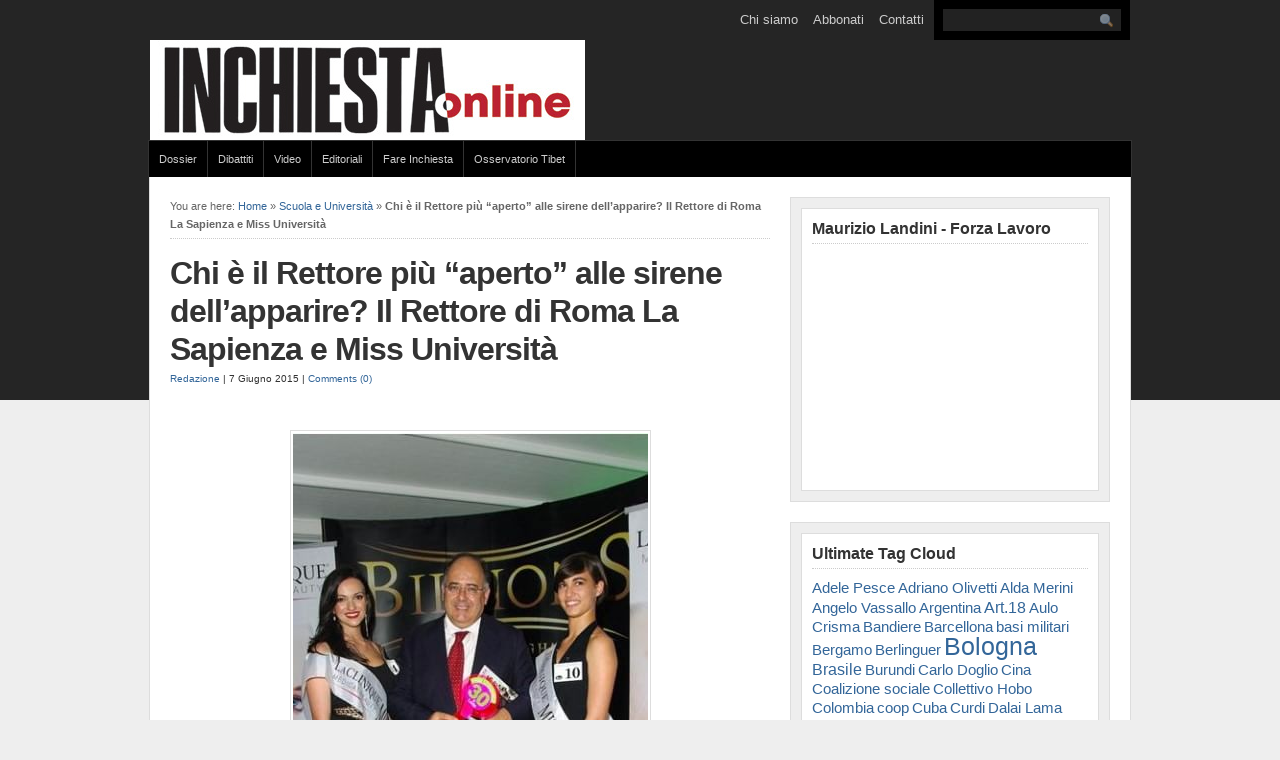

--- FILE ---
content_type: text/html; charset=UTF-8
request_url: https://www.inchiestaonline.it/scuola-e-universita/chi-e-il-rettore-piu-aperto-alle-sirene-dellapparire-il-rettore-di-roma-e-miss-universita/
body_size: 19206
content:



<!DOCTYPE html PUBLIC "-//W3C//DTD XHTML 1.0 Transitional//EN" "http://www.w3.org/TR/xhtml1/DTD/xhtml1-transitional.dtd">

<html xmlns="https://www.w3.org/1999/xhtml">

<head profile="https://gmpg.org/xfn/11">

<meta http-equiv="Content-Type" content="text/html; charset=UTF-8" />

<title>   Chi è il Rettore più &#8220;aperto&#8221; alle sirene dell&#8217;apparire? Il Rettore di Roma La Sapienza e Miss Università  : Inchiesta</title>

<link rel="stylesheet" href="https://www.inchiestaonline.it/wp-content/themes/Solostream/style.css" type="text/css" media="screen" />

<link rel="alternate" type="application/rss+xml" title="Inchiesta RSS Feed" href="https://www.inchiestaonline.it/feed/" />

<link rel="pingback" href="https://www.inchiestaonline.it/xmlrpc.php" />


          <script>
            (function(d){
              var js, id = 'powr-js', ref = d.getElementsByTagName('script')[0];
              if (d.getElementById(id)) {return;}
              js = d.createElement('script'); js.id = id; js.async = true;
              js.src = '//www.powr.io/powr.js';
              js.setAttribute('powr-token','ZOKmKszJWh1423149918');
              js.setAttribute('external-type','wordpress');
              ref.parentNode.insertBefore(js, ref);
            }(document));
          </script>
          <meta name='robots' content='max-image-preview:large' />
<link rel='dns-prefetch' href='//s.w.org' />
<link rel="alternate" type="application/rss+xml" title="Inchiesta &raquo; Chi è il Rettore più &#8220;aperto&#8221; alle sirene dell&#8217;apparire? Il Rettore di Roma La Sapienza e Miss Università Feed dei commenti" href="https://www.inchiestaonline.it/scuola-e-universita/chi-e-il-rettore-piu-aperto-alle-sirene-dellapparire-il-rettore-di-roma-e-miss-universita/feed/" />
<!-- This site is powered by Shareaholic - https://shareaholic.com -->
<script type='text/javascript' data-cfasync='false'>
  //<![CDATA[
    _SHR_SETTINGS = {"endpoints":{"local_recs_url":"https:\/\/www.inchiestaonline.it\/wp-admin\/admin-ajax.php?action=shareaholic_permalink_related","share_counts_url":"https:\/\/www.inchiestaonline.it\/wp-admin\/admin-ajax.php?action=shareaholic_share_counts_api"},"url_components":{"year":"2015","monthnum":"06","day":"07","post_id":"28945","postname":"chi-e-il-rettore-piu-aperto-alle-sirene-dellapparire-il-rettore-di-roma-e-miss-universita","author":"redazione"}};
  //]]>
</script>
<script type='text/javascript' data-cfasync='false'
        src='//apps.shareaholic.com/assets/pub/shareaholic.js'
        data-shr-siteid='b92f0e8de474c7be00f9e3e67300f171' async='async' >
</script>

<!-- Shareaholic Content Tags -->
<meta name='shareaholic:site_name' content='Inchiesta' />
<meta name='shareaholic:language' content='it-IT' />
<meta name='shareaholic:url' content='https://www.inchiestaonline.it/scuola-e-universita/chi-e-il-rettore-piu-aperto-alle-sirene-dellapparire-il-rettore-di-roma-e-miss-universita/' />
<meta name='shareaholic:keywords' content='scuola e università, post' />
<meta name='shareaholic:article_published_time' content='2015-06-07T17:34:02+00:00' />
<meta name='shareaholic:article_modified_time' content='2015-06-09T08:01:36+00:00' />
<meta name='shareaholic:shareable_page' content='true' />
<meta name='shareaholic:article_author_name' content='Redazione' />
<meta name='shareaholic:site_id' content='b92f0e8de474c7be00f9e3e67300f171' />
<meta name='shareaholic:wp_version' content='8.6.1' />
<meta name='shareaholic:image' content='https://www.inchiestaonline.it/wp-content/uploads/2015/06/Rettore-4.jpg' />
<!-- Shareaholic Content Tags End -->

<!-- Shareaholic Open Graph Tags -->
<meta property='og:image' content='https://www.inchiestaonline.it/wp-content/uploads/2015/06/Rettore-4.jpg' />
<!-- Shareaholic Open Graph Tags End -->
		<!-- This site uses the Google Analytics by ExactMetrics plugin v7.10.0 - Using Analytics tracking - https://www.exactmetrics.com/ -->
		<!-- Note: ExactMetrics is not currently configured on this site. The site owner needs to authenticate with Google Analytics in the ExactMetrics settings panel. -->
					<!-- No UA code set -->
				<!-- / Google Analytics by ExactMetrics -->
				<script type="text/javascript">
			window._wpemojiSettings = {"baseUrl":"https:\/\/s.w.org\/images\/core\/emoji\/13.0.1\/72x72\/","ext":".png","svgUrl":"https:\/\/s.w.org\/images\/core\/emoji\/13.0.1\/svg\/","svgExt":".svg","source":{"concatemoji":"https:\/\/www.inchiestaonline.it\/wp-includes\/js\/wp-emoji-release.min.js?ver=5.7.14"}};
			!function(e,a,t){var n,r,o,i=a.createElement("canvas"),p=i.getContext&&i.getContext("2d");function s(e,t){var a=String.fromCharCode;p.clearRect(0,0,i.width,i.height),p.fillText(a.apply(this,e),0,0);e=i.toDataURL();return p.clearRect(0,0,i.width,i.height),p.fillText(a.apply(this,t),0,0),e===i.toDataURL()}function c(e){var t=a.createElement("script");t.src=e,t.defer=t.type="text/javascript",a.getElementsByTagName("head")[0].appendChild(t)}for(o=Array("flag","emoji"),t.supports={everything:!0,everythingExceptFlag:!0},r=0;r<o.length;r++)t.supports[o[r]]=function(e){if(!p||!p.fillText)return!1;switch(p.textBaseline="top",p.font="600 32px Arial",e){case"flag":return s([127987,65039,8205,9895,65039],[127987,65039,8203,9895,65039])?!1:!s([55356,56826,55356,56819],[55356,56826,8203,55356,56819])&&!s([55356,57332,56128,56423,56128,56418,56128,56421,56128,56430,56128,56423,56128,56447],[55356,57332,8203,56128,56423,8203,56128,56418,8203,56128,56421,8203,56128,56430,8203,56128,56423,8203,56128,56447]);case"emoji":return!s([55357,56424,8205,55356,57212],[55357,56424,8203,55356,57212])}return!1}(o[r]),t.supports.everything=t.supports.everything&&t.supports[o[r]],"flag"!==o[r]&&(t.supports.everythingExceptFlag=t.supports.everythingExceptFlag&&t.supports[o[r]]);t.supports.everythingExceptFlag=t.supports.everythingExceptFlag&&!t.supports.flag,t.DOMReady=!1,t.readyCallback=function(){t.DOMReady=!0},t.supports.everything||(n=function(){t.readyCallback()},a.addEventListener?(a.addEventListener("DOMContentLoaded",n,!1),e.addEventListener("load",n,!1)):(e.attachEvent("onload",n),a.attachEvent("onreadystatechange",function(){"complete"===a.readyState&&t.readyCallback()})),(n=t.source||{}).concatemoji?c(n.concatemoji):n.wpemoji&&n.twemoji&&(c(n.twemoji),c(n.wpemoji)))}(window,document,window._wpemojiSettings);
		</script>
		<style type="text/css">
img.wp-smiley,
img.emoji {
	display: inline !important;
	border: none !important;
	box-shadow: none !important;
	height: 1em !important;
	width: 1em !important;
	margin: 0 .07em !important;
	vertical-align: -0.1em !important;
	background: none !important;
	padding: 0 !important;
}
</style>
	<link rel='stylesheet' id='wp-block-library-css'  href='https://www.inchiestaonline.it/wp-includes/css/dist/block-library/style.min.css?ver=5.7.14' type='text/css' media='all' />
<link rel='stylesheet' id='ppress-frontend-css'  href='https://www.inchiestaonline.it/wp-content/plugins/wp-user-avatar/assets/css/frontend.min.css?ver=3.1.15' type='text/css' media='all' />
<link rel='stylesheet' id='ppress-flatpickr-css'  href='https://www.inchiestaonline.it/wp-content/plugins/wp-user-avatar/assets/flatpickr/flatpickr.min.css?ver=3.1.15' type='text/css' media='all' />
<link rel='stylesheet' id='ppress-select2-css'  href='https://www.inchiestaonline.it/wp-content/plugins/wp-user-avatar/assets/select2/select2.min.css?ver=5.7.14' type='text/css' media='all' />
<link rel='stylesheet' id='wp-pagenavi-css'  href='https://www.inchiestaonline.it/wp-content/themes/Solostream/pagenavi-css.css?ver=2.70' type='text/css' media='all' />
<script type='text/javascript' src='https://www.inchiestaonline.it/wp-includes/js/jquery/jquery.min.js?ver=3.5.1' id='jquery-core-js'></script>
<script type='text/javascript' src='https://www.inchiestaonline.it/wp-includes/js/jquery/jquery-migrate.min.js?ver=3.3.2' id='jquery-migrate-js'></script>
<script type='text/javascript' src='https://www.inchiestaonline.it/wp-content/plugins/wp-user-avatar/assets/flatpickr/flatpickr.min.js?ver=5.7.14' id='ppress-flatpickr-js'></script>
<script type='text/javascript' src='https://www.inchiestaonline.it/wp-content/plugins/wp-user-avatar/assets/select2/select2.min.js?ver=5.7.14' id='ppress-select2-js'></script>
<link rel="https://api.w.org/" href="https://www.inchiestaonline.it/wp-json/" /><link rel="alternate" type="application/json" href="https://www.inchiestaonline.it/wp-json/wp/v2/posts/28945" /><link rel="EditURI" type="application/rsd+xml" title="RSD" href="https://www.inchiestaonline.it/xmlrpc.php?rsd" />
<link rel="wlwmanifest" type="application/wlwmanifest+xml" href="https://www.inchiestaonline.it/wp-includes/wlwmanifest.xml" /> 
<meta name="generator" content="WordPress 5.7.14" />
<link rel="canonical" href="https://www.inchiestaonline.it/scuola-e-universita/chi-e-il-rettore-piu-aperto-alle-sirene-dellapparire-il-rettore-di-roma-e-miss-universita/" />
<link rel='shortlink' href='https://www.inchiestaonline.it/?p=28945' />
<link rel="alternate" type="application/json+oembed" href="https://www.inchiestaonline.it/wp-json/oembed/1.0/embed?url=https%3A%2F%2Fwww.inchiestaonline.it%2Fscuola-e-universita%2Fchi-e-il-rettore-piu-aperto-alle-sirene-dellapparire-il-rettore-di-roma-e-miss-universita%2F" />
<link rel="alternate" type="text/xml+oembed" href="https://www.inchiestaonline.it/wp-json/oembed/1.0/embed?url=https%3A%2F%2Fwww.inchiestaonline.it%2Fscuola-e-universita%2Fchi-e-il-rettore-piu-aperto-alle-sirene-dellapparire-il-rettore-di-roma-e-miss-universita%2F&#038;format=xml" />
<link href="https://www.inchiestaonline.it/wp-content/themes/Solostream/style.php" rel="stylesheet" type="text/css" />

<script type="text/javascript" src="https://www.inchiestaonline.it/wp-content/themes/Solostream/js/external.js"></script>
<script type="text/javascript" src="https://www.inchiestaonline.it/wp-content/themes/Solostream/js/suckerfish.js"></script>

<!--PNG Fix for IE6-->
<!--[if lte IE 6]>
<script type="text/javascript" src="https://www.inchiestaonline.it/wp-content/themes/Solostream/iepngfix/iepngfix_tilebg.js"></script>
<style>
#wrap, #wrap-top, #wrap-bottom { behavior:url(https://www.inchiestaonline.it/wp-content/themes/Solostream/iepngfix/iepngfix.htc); }
</style>
<![endif]-->

</head>

<body>

<div id="header" class="clearfix">

	<div id="topnav" class="clearfix">
				<div class="menu"><ul>
<li class="page_item page-item-6 page_item_has_children"><a href="https://www.inchiestaonline.it/chi-siamo/">Chi siamo</a>
<ul class='children'>
	<li class="page_item page-item-1370"><a href="https://www.inchiestaonline.it/chi-siamo/comitato-di-redazione/">Comitato di redazione</a></li>
	<li class="page_item page-item-39"><a href="https://www.inchiestaonline.it/chi-siamo/la-nascita-della-rivista-inchiesta/">La nascita della rivista INCHIESTA</a></li>
</ul>
</li>
<li class="page_item page-item-2"><a href="https://www.inchiestaonline.it/abbonati/">Abbonati</a></li>
<li class="page_item page-item-19"><a href="https://www.inchiestaonline.it/contatti/">Contatti</a></li>
</ul></div>
		
		
<div id="search">
	<form id="searchform" method="get" action="https://www.inchiestaonline.it/" ><input type="text" size="18" maxlength="50" name="s" id="searchfield" /><input type="image" src="https://www.inchiestaonline.it/wp-content/themes/Solostream/images/blank.gif" id="submitbutton" alt="go" /></form>
</div>
	</div>

	<div id="head-content" class="clearfix" onclick="location.href='https://www.inchiestaonline.it';" style="cursor: pointer;">

		<div id="sitetitle">
			<div class="title"><a href="https://www.inchiestaonline.it">Inchiesta</a></div> 
			<div class="description">Dedalo Edizioni</div>
		</div>

		
	</div>

</div>

<div id="wrap" class="clearfix">

		<div id="catnav" class="clearfix">
				<div class="menu-navigazione-container"><ul id="menu-navigazione" class="menu"><li id="menu-item-2671" class="menu-item menu-item-type-custom menu-item-object-custom menu-item-has-children menu-item-2671"><a title="Aulo Crisma e la rivista &#8220;Inchiesta&#8221;" href="http://www.inchiestaonline.it/category/dossier/">Dossier</a>
<ul class="sub-menu">
	<li id="menu-item-6356" class="menu-item menu-item-type-custom menu-item-object-custom menu-item-6356"><a href="http://www.inchiestaonline.it/category/dossier/bartleby-a-bologna">Bartebly a Bologna</a></li>
	<li id="menu-item-6920" class="menu-item menu-item-type-custom menu-item-object-custom menu-item-6920"><a href="http://www.inchiestaonline.it/category/dossier/elezioni-2013-dossier/">Elezioni Politiche 2013</a></li>
	<li id="menu-item-8626" class="menu-item menu-item-type-custom menu-item-object-custom menu-item-8626"><a href="http://www.inchiestaonline.it/category/dossier/fondazione-claudio-sabattini">Fondazione Claudio Sabattini</a></li>
	<li id="menu-item-19108" class="menu-item menu-item-type-taxonomy menu-item-object-category menu-item-19108"><a href="https://www.inchiestaonline.it/category/dossier/musica-e-scienza/">Musica e scienza</a></li>
	<li id="menu-item-60338" class="menu-item menu-item-type-taxonomy menu-item-object-category menu-item-60338"><a href="https://www.inchiestaonline.it/category/dossier/bruno-amoroso-e-la-rivista-inchiesta/">Bruno Amoroso e la rivista &#8220;Inchiesta&#8221;</a></li>
	<li id="menu-item-11" class="menu-item menu-item-type-taxonomy menu-item-object-category menu-item-11"><a href="https://www.inchiestaonline.it/category/archivio/">Aulo Crisma e la rivista &#8220;Inchiesta&#8221;</a></li>
	<li id="menu-item-26367" class="menu-item menu-item-type-taxonomy menu-item-object-category menu-item-26367"><a href="https://www.inchiestaonline.it/category/dossier/pino-ferraris-e-la-rivistainchiesta/">Pino Ferraris e la rivista&#8221;Inchiesta&#8221;</a></li>
	<li id="menu-item-33241" class="menu-item menu-item-type-taxonomy menu-item-object-category menu-item-33241"><a href="https://www.inchiestaonline.it/category/dossier/luciano-gallino-e-la-rivista-inchiesta/">Luciano Gallino e la rivista &#8220;Inchiesta&#8221;</a></li>
	<li id="menu-item-42762" class="menu-item menu-item-type-taxonomy menu-item-object-category menu-item-42762"><a href="https://www.inchiestaonline.it/category/dossier/paolo-prodi-e-la-rivista-inchiesta/">Paolo Prodi e la rivista &#8220;Inchiesta&#8221;</a></li>
	<li id="menu-item-16724" class="menu-item menu-item-type-taxonomy menu-item-object-category menu-item-16724"><a href="https://www.inchiestaonline.it/category/dossier/vittorio-rieser-e-la-rivistainchiesta/">Vittorio Rieser e la rivista&#8221;Inchiesta&#8221;</a></li>
	<li id="menu-item-5362" class="menu-item menu-item-type-custom menu-item-object-custom menu-item-5362"><a href="http://www.inchiestaonline.it/category/dossier/roberto-roversi-e-la-rivista-inchiesta">Roberto Roversi e la rivista “Inchiesta”</a></li>
	<li id="menu-item-3610" class="menu-item menu-item-type-custom menu-item-object-custom menu-item-3610"><a href="http://www.inchiestaonline.it/category/dossier/vite-lavoro-non-lavoro-delle-donne/">Vite, lavoro, non lavoro delle donne</a></li>
	<li id="menu-item-5361" class="menu-item menu-item-type-custom menu-item-object-custom menu-item-5361"><a href="http://www.inchiestaonline.it/category/dossier/viaggio-nella-crisi-italiana">Viaggio nella crisi italiana</a></li>
	<li id="menu-item-60822" class="menu-item menu-item-type-taxonomy menu-item-object-category menu-item-60822"><a href="https://www.inchiestaonline.it/category/dossier/papa-francesco/">Papa Francesco</a></li>
	<li id="menu-item-60821" class="menu-item menu-item-type-taxonomy menu-item-object-category menu-item-60821"><a href="https://www.inchiestaonline.it/category/dossier/marina-montella-e-la-rivista-inchiesta/">Marina Montella e la rivista &#8220;Inchiesta&#8221;</a></li>
</ul>
</li>
<li id="menu-item-2672" class="menu-item menu-item-type-custom menu-item-object-custom menu-item-2672"><a href="http://www.inchiestaonline.it/category/dibattiti/">Dibattiti</a></li>
<li id="menu-item-8628" class="menu-item menu-item-type-taxonomy menu-item-object-category menu-item-8628"><a href="https://www.inchiestaonline.it/category/video/">Video</a></li>
<li id="menu-item-16665" class="menu-item menu-item-type-taxonomy menu-item-object-category menu-item-16665"><a href="https://www.inchiestaonline.it/category/editoriali/">Editoriali</a></li>
<li id="menu-item-25089" class="menu-item menu-item-type-taxonomy menu-item-object-category menu-item-25089"><a href="https://www.inchiestaonline.it/category/fare-inchiesta/">Fare Inchiesta</a></li>
<li id="menu-item-33242" class="menu-item menu-item-type-taxonomy menu-item-object-category menu-item-33242"><a href="https://www.inchiestaonline.it/category/osservatorio-tibet/">Osservatorio Tibet</a></li>
</ul></div>			</div>
	
	<div id="page" class="clearfix">

		

		<div id="contentleft" class="maincontent">

			<div id="content">

				

				<p id="breadcrumbs">You are here: <a href="https://www.inchiestaonline.it">Home</a> &raquo; <a href="https://www.inchiestaonline.it/category/scuola-e-universita/">Scuola e Università</a> &raquo; <strong>Chi è il Rettore più &#8220;aperto&#8221; alle sirene dell&#8217;apparire? Il Rettore di Roma La Sapienza e Miss Università</strong></p>

				<div class="singlepost">

					<div class="post clearfix" id="post-main-28945">

						<div class="entry">

							<h1 class="post-title"><a href="https://www.inchiestaonline.it/scuola-e-universita/chi-e-il-rettore-piu-aperto-alle-sirene-dellapparire-il-rettore-di-roma-e-miss-universita/" rel="bookmark" title="Permanent Link to Chi è il Rettore più &#8220;aperto&#8221; alle sirene dell&#8217;apparire? Il Rettore di Roma La Sapienza e Miss Università">Chi è il Rettore più &#8220;aperto&#8221; alle sirene dell&#8217;apparire? Il Rettore di Roma La Sapienza e Miss Università</a></h1>

							
<div class="meta">
	<a href="https://www.inchiestaonline.it/author/redazione/" title="Articoli scritti da Redazione" rel="author">Redazione</a> | 7 Giugno 2015 | <a href="https://www.inchiestaonline.it/scuola-e-universita/chi-e-il-rettore-piu-aperto-alle-sirene-dellapparire-il-rettore-di-roma-e-miss-universita/#respond" rel="bookmark" title="Comments for Chi è il Rettore più &#8220;aperto&#8221; alle sirene dell&#8217;apparire? Il Rettore di Roma La Sapienza e Miss Università">Comments (0)</a> 
</div>


							<div class='shareaholic-canvas' data-app-id='11307344' data-app-id-name='post_above_content' data-app='share_buttons' data-title='Chi è il Rettore più &quot;aperto&quot; alle sirene dell&#039;apparire? Il Rettore di Roma La Sapienza e Miss Università' data-link='https://www.inchiestaonline.it/scuola-e-universita/chi-e-il-rettore-piu-aperto-alle-sirene-dellapparire-il-rettore-di-roma-e-miss-universita/' data-summary=''></div><p>&nbsp;</p>
<p><a rel="attachment wp-att-28956" href="https://www.inchiestaonline.it/scuola-e-universita/chi-e-il-rettore-piu-aperto-alle-sirene-dellapparire-il-rettore-di-roma-e-miss-universita/attachment/rettore-4/"><img loading="lazy" class="aligncenter size-full wp-image-28956" title="Rettore 4" src="https://www.inchiestaonline.it/wp-content/uploads/2015/06/Rettore-4.jpg" alt="" width="355" height="520" srcset="https://www.inchiestaonline.it/wp-content/uploads/2015/06/Rettore-4.jpg 355w, https://www.inchiestaonline.it/wp-content/uploads/2015/06/Rettore-4-204x300.jpg 204w, https://www.inchiestaonline.it/wp-content/uploads/2015/06/Rettore-4-300x439.jpg 300w" sizes="(max-width: 355px) 100vw, 355px" /></a></p>
<p>&nbsp;</p>
<p style="text-align: justify;"><span style="font-size: large;">Lo scorso 8 Maggio si è tenuto al Billions, discoteca romana, un <strong>concorso di bellezza per aggiudicarsi il titolo di studentessa universitaria più bella di Roma ed un premio consistente in un buono da spendere in una clinica estetica.</strong> A presenziare alla kermesse, giudicare la bellezza delle ragazze e premiare “la più bella” anche il Rettore di Sapienza Eugenio Gaudio. Su www.inchiestaonline.it abbiamo pubblicato il 18 aprile 2015 , rubrica &#8220;scuola università&#8221; un intervento di Donata Meneghelli contro  le iniziative di Università spettacolo del Rettore dell&#8217;Università di Bologna che aveva organizzato una festa per far diventare protagoniste e protagonisti gli studenti attraverso esibizioni canore e musicali . Il Rettore dell&#8217;Università di Roma ha sicuramente battuto quello di Bologna. <strong>E&#8217; aperta la gara per chi sia il Rettore più &#8220;aperto&#8221; alle sirene dell&#8217;apparire.</strong></span></p>
<p>&nbsp;</p>
<p><a rel="attachment wp-att-28957" href="https://www.inchiestaonline.it/scuola-e-universita/chi-e-il-rettore-piu-aperto-alle-sirene-dellapparire-il-rettore-di-roma-e-miss-universita/attachment/rettore-3/"><img loading="lazy" class="aligncenter size-full wp-image-28957" title="Rettore 3" src="https://www.inchiestaonline.it/wp-content/uploads/2015/06/Rettore-3.jpg" alt="" width="620" height="446" srcset="https://www.inchiestaonline.it/wp-content/uploads/2015/06/Rettore-3.jpg 620w, https://www.inchiestaonline.it/wp-content/uploads/2015/06/Rettore-3-300x215.jpg 300w" sizes="(max-width: 620px) 100vw, 620px" /></a></p>
<p>&nbsp;</p>
<p><span style="font-size: large;"><strong>1. Petizione promossa da docenti e ricercatrici contro l&#8217;iniziativa del Rettore di Roma</strong></span></p>
<div id="utility-email_gig_containerParent">
<div id="utility-email">
<div><strong><span style="font-size: large; line-height: normal;">31 maggio 2015</span></strong></div>
</div>
<div id="utility-print"></div>
<div><a></a></div>
</div>
<p>&nbsp;</p>
<div>
<div id="social-bar-detail">
<div id="floating-share">
<div id="floating-share-rest"></div>
</div>
</div>
</div>
<div style="text-align: justify;"><span style="font-size: large;">&#8220;CHIARISSIMO Rettore, insieme con le altre firmatarie della <a href="https://www.change.org/p/eugenio-gaudio-rettore-dell-universit%C3%A0-di-roma-la-sapienza-pubbliche-scuse-per-la-partecipazione-a-miss-universit%C3%A0-public-apologies-for-his-participation-to-the-beauty-pagean-miss-university-d79a3a93-70a1-4482-915b-b613210cfa9d?recruiter=50604308&amp;utm_source=share_petition&amp;utm_medium=facebook&amp;utm_campaign=share_facebook_responsive&amp;utm_term=des-lg-no_src-no_msg&amp;fb_ref=Default">petizione su change.org</a> indirizzata ad Eugenio Gaudio, riteniamo che la sua partecipazione come giurato alla selezione di Miss Università, tenutosi a Roma il 6 maggio 2015 al Billions, non sia compatibile con il suo ruolo istituzionale, e rappresenti una scandalosa macchia sull&#8217;ateneo che lei è stato eletto a guidare.</span> <span style="font-size: large;">In un contesto in cui la reputazione internazionale dell&#8217;Italia è più legata al Bunga Bunga che alla sua enorme eredità scientifica e culturale, la sua partecipazione all&#8217;evento non fa che sminuire ulteriormente il ruolo fondamentale svolto in Italia dall&#8217;Università (con la U maiuscola) e dalle donne.</span><br /><span style="font-size: large;">L&#8217;Università, caro Rettore, non serve solo a distribuire certificati con titoli di studio, ma anche a fornire modelli culturali, intellettuali e professionali alle nuove generazioni. Noi ci aspettiamo che il Rettore dell&#8217;Università più grande d&#8217;Europa usi la sua posizione strategica per spingere le sue studentesse a credere in se stesse e non nel modo il cui gli uomini valutano il loro corpo; per convincerle che il futuro è nelle loro mani e nella loro testa e non nel loro bikini; per incoraggiarle a lottare per realizzarsi, per mettere in pratica, nel mondo del lavoro e fuori, tutto ciò che hanno imparato all&#8217;Università. Ci aspettiamo anche che il Rettore di un&#8217;Università non si presti ad un&#8217;operazione commerciale a favore di una clinica specializzata in chirurgia e medicina estetica.</span><br /><span style="font-size: large;">In un contesto in cui, a livello globale, si cerca faticosamente di compensare situazioni di macroscopica disparità di genere, la sua partecipazione all&#8217;evento dimostra quanto arretrata sia ancora la nostra società.</span><br /><span style="font-size: large;">Per questi motivi, come professioniste e accademiche italiane, attive in diverse parti del mondo, sosteniamo che lei debba porgere le sue scuse pubblicamente a tutte le donne e gli uomini che si sentono offesi dalla sua partecipazione a questo vergognoso evento. Riteniamo inoltre necessario che lei dichiari pubblicamente che l&#8217;Università di Roma, La Sapienza  &#8211;  non parteciperà mai più a simili eventi. Ci auguriamo infine che l&#8217;Università sostenga iniziative mirate a promuovere il successo e la carriera delle studentesse e a creare modelli culturali femminili di riferimento. Promettiamo, da parte nostra, di rimanere vigili e di monitorare il coinvolgimento suo o di altri rappresentanti della Sapienza in comportamenti che ledono l&#8217;immagine della donna&#8221;.</span></div>
<div style="text-align: justify;"><em><span style="font-size: large;">Insieme a Mariana Mazzucato (docente dell&#8217;University of Sussex), hanno firmato per prime l&#8217;appello: Valeria Cirillo (Scuola Superiore Sant&#8217;Anna di Pisa), Maria del Sorbo (ricercatrice), Anusca Ferrari (ricercatrice), Elisa Giuliani (Università di Pisa), Simona Iammarino (London School of Economics), Valentina Meliciani (Università di Teramo), Roberta Rabellotti (Università di Pavia), Antonella Riccio (University College London), Maria Savona (University of Sussex), Lucia Sironi (Banca d&#8217;Italia), Antonella Sorace (University of Edinburgh), Gabriella Vigliocco (University College London).</span></em></div>
<p><a rel="attachment wp-att-28958" href="https://www.inchiestaonline.it/scuola-e-universita/chi-e-il-rettore-piu-aperto-alle-sirene-dellapparire-il-rettore-di-roma-e-miss-universita/attachment/rettore-3-2/"></a><a rel="attachment wp-att-28959" href="https://www.inchiestaonline.it/scuola-e-universita/chi-e-il-rettore-piu-aperto-alle-sirene-dellapparire-il-rettore-di-roma-e-miss-universita/attachment/rettore-due/"><img loading="lazy" class="aligncenter size-full wp-image-28959" title="Rettore due" src="https://www.inchiestaonline.it/wp-content/uploads/2015/06/Rettore-due.jpg" alt="" width="560" height="315" srcset="https://www.inchiestaonline.it/wp-content/uploads/2015/06/Rettore-due.jpg 560w, https://www.inchiestaonline.it/wp-content/uploads/2015/06/Rettore-due-300x168.jpg 300w" sizes="(max-width: 560px) 100vw, 560px" /></a></p>
<div><span style="font-size: large;"><strong>2. La replica del Rettore  Eugenio Gaudio : Non devo chiedere scusa di nulla</strong></span></div>
<div><span style="font-size: large;"><strong>La Repubblica del 1 giugno 2015 </strong></span></div>
<div id="mainentrycontent">
<p style="text-align: justify;"><span style="font-size: large;">&#8220;Non devo chiedere scusa di nulla e avrei partecipato anche se si fosse trattato di &#8220;Mister Università&#8221;. Risponde così il rettore dell&#8217;università La Sapienza di Roma Eugenio Gaudio a tutti i docenti e ricercatori che<a href="http://www.huffingtonpost.it/2015/05/31/rettore-sapienza-miss-universo_n_7478674.html" target="_hplink"> hanno protestato contro la sua partecipazione al concorso di &#8220;Miss Università&#8221; in qualità di presidente di giuria</a>. </span><span style="font-size: large;">E la replica non è solo alle critiche ma a una vera e formale petizione, </span><a href="https://www.change.org/p/eugenio-gaudio-rettore-dell-universit%C3%A0-di-roma-la-sapienza-pubbliche-scuse-per-la-partecipazione-a-miss-universit%C3%A0-public-apologies-for-his-participation-to-the-beauty-pagean-miss-university-d79a3a93-70a1-4482-915b-b613210cfa9d?recruiter=50604308&amp;utm_source=share_petition&amp;utm_medium=facebook&amp;utm_campaign=share_facebook_responsive&amp;utm_term=des-lg-no_src-no_msg&amp;fb_ref=Default" target="_hplink">promossa tramite Change.org</a><span style="font-size: large;"> e firmata da molti lavoratori della ricerca.</span></p>
<blockquote>
<p><span style="font-size: large;">&#8220;A chiedermelo (di partecipare, ndr) sono stati gli studenti e le studentesse e dopo tante insistenze ho ceduto. Questo concorso esiste da oltre vent’anni e non solo a Roma. In America manifestazioni di questo genere sono all’ordine del giorno&#8221;.</span></p>
</blockquote>
<p style="text-align: justify;"><span style="font-size: large;">Gaudio respinge al mittente l&#8217;accusa di aver preso parte a una serata sessista. Anche perché, spiega, prima di confermare l&#8217;impegno aveva verificato la partecipazione dei precedenti rettori. E aveva saputo che, per l&#8217;edizione in questione, era già arrivato il sì di un giudice della Corte d&#8217;Assise, di un professore dell&#8217;università Cattolica, di numerosi giornalisti e donne. </span><span style="font-size: large;">Nell&#8217;intervista, oggi su Repubblica, Eugenio Gaudio chiarisce anche il tenore delle domande da lui poste alle miss in gara.</span></p>
<blockquote>
<p><span style="font-size: large;">&#8220;Ho posto solamente domande di carattere culturale alle ragazze: “Perché ti sei iscritta all’università? Cosa vuoi fare da grande? Cosa pensi della cultura nel nostro Paese?”. Ad ogni risposta ho dato un voto e alla fine mi hanno chiamato a premiare la vincitrice. Non è accaduto null’altro&#8221;.</span></p>
</blockquote>
<p style="text-align: justify;"><span style="font-size: large;">Migliaia di docenti e studentesse hanno, però, ritenuto inopportuna la presenza del rettore all&#8217;evento, anche considerati la location (una sala giochi) e lo sponsor (un centro di chirurgia estetica romano per il quale le ragazze sul palco si sono aggiudicate un coupon). Su questo Gaudio taglia corto: &#8220;Non sapevo nulla&#8221;, afferma al quotidiano Repubblica. </span><span style="font-size: large;">Ma il punto vero è la questione del sessismo in un ambiente, quello universitario, che dovrebbe promuovere le donne per le qualità che dimostrano nello studio e nella ricerca. Chiara la risposta del rettore della Sapienza.</span></p>
<blockquote>
<p><span style="font-size: large;">&#8220;Nella mia squadra di governo ho messo più donne e giovani di tutti i tempi della Sapienza. Ho scelto quattro prorettori donne nei ruoli cruciali: didattica e qualità degli studi, eccellenza scientifica e infrastrutture tecnologiche, pari opportunità e bilancio. Il mio staff personale è composto all’80 per cento da donne&#8221;.</span></p>
</blockquote>
</div>
<p style="text-align: justify;">&nbsp;</p>
<p style="text-align: justify;"><a rel="attachment wp-att-28960" href="https://www.inchiestaonline.it/scuola-e-universita/chi-e-il-rettore-piu-aperto-alle-sirene-dellapparire-il-rettore-di-roma-e-miss-universita/attachment/rettore-sei/"><img loading="lazy" class="aligncenter size-full wp-image-28960" title="Rettore sei" src="https://www.inchiestaonline.it/wp-content/uploads/2015/06/Rettore-sei.jpg" alt="" width="420" height="210" srcset="https://www.inchiestaonline.it/wp-content/uploads/2015/06/Rettore-sei.jpg 420w, https://www.inchiestaonline.it/wp-content/uploads/2015/06/Rettore-sei-300x150.jpg 300w" sizes="(max-width: 420px) 100vw, 420px" /></a></p>
<p>&nbsp;</p>
<p><span style="font-size: large;"><strong>3. Appello Associazione studentesche contro l&#8217;iniziativa del Rettore Gaudio</strong></span></p>
<p><span style="font-size: large;"><strong>5 giugno 2015 </strong></span></p>
<p style="text-align: justify;">&nbsp;</p>
<p style="text-align: justify;"><span style="font-size: large;">Lo scorso 8 Maggio si è tenuto al Billions, discoteca romana, un <strong>concorso di bellezza per aggiudicarsi il titolo di studentessa universitaria più bella di Roma ed un premio consistente in un buono da spendere in una clinica estetica.</strong> A presenziare alla kermesse, giudicare la bellezza delle ragazze e premiare “la più bella” anche il Rettore di Sapienza Eugenio Gaudio.</span></p>
<p style="text-align: justify;"><span style="font-size: large;">Troviamo<strong> vergognoso ed imbarazzante</strong> che la figura pubblica più importante di un Ateneo, conosciuta in tutta Italia, si permetta di presenziare ad iniziative di questo tipo, valutando la fisicità di quelle stesse studentesse che potrebbe poi interrogare nel ruolo di Docente.</span><br /><span style="font-size: large;">Il Rettore Gaudio avalla<strong> una competizione che si basa su un modello unico di bellezza e di femminilità</strong>; incentiva le studentesse ad un uniformarsi ad una sola fisicità (quella propinata da una società ancora molto machista e dal mercato della moda e della cosmetica, che infatti finanzia lauti premi per questi concorsi); propaganda una competizione sessista, in cui le ragazze, e solo loro, vengono valutate per la loro avvenenza e per la corrispondenza ad un assurdo, perchè unico, canone estetico. La valutazione delle donne come corpi rimuove la soggettività, l’intelligenza e il desiderio femminile. <strong>Vogliamo vivere liberamente i nostri corpi e i nostri desideri</strong>, non siamo corpi muti da valutare, giudicare, discriminare. Mai più il giudizio su un corpo, ironico, ammiccante, paternalistico, volgare o misogino, deve ridurre la nostra cittadinanza e autorevolezza nei luoghi della ricerca e della formazione.</span></p>
<p style="text-align: justify;"><span style="font-size: large;"><strong>Non si tratta dell’unica iniziativa sessista organizzata dalla governance di Sapienza:</strong> già Frati permise nella facoltà di Economia un concorso di bellezza in cui era in palio una borsa di studio, poi interrotto dalla denuncia dei rappresentanti di Link Coordinamento Universitario e la presa di posizione di tutta la Facoltà; qualche giorno fa si è svolta nella città universitaria la Fiera delle Opportunità, con il patrocinio di Sapienza e della Regione Lazio, pubblicizzata con una campagna comunicativa largamente sessista, oltre che di dubbia intelligenza (“chiudi quel libro” e “nessuno te le da?” recitavano i manifesti pubblicitari!).</span><br /><span style="font-size: large;">Ma i problemi di sessismo e machismo non posso essere ridotti a singoli, se pur vergognosi eventi. L’università resta un luogo di aggregazione e confronto, che è specchio della società in cui si sviluppa. <strong>Tantissime sono le violenze, fisiche e psicologiche, che ogni giorno vengono vissute dalle donne, dagli omosessuali e dai transessuali di questo Ateneo</strong>. Essere una donna, un omosessuale o un transessuale nell’università è ancora oggi un elemento di rischio, che ti espone a battute e commenti sessisti nel “migliore” dei casi, e a violenze e molestie negli episodi più gravi. Ancora oggi<strong> i saperi che vengono impartiti hanno contenuti prevalentemente maschili,</strong> e salve rare eccezioni, la maggior parte del sapere prodotto dalle donne viene escluso dall’insegnamento. Anche la ricerca e la docenza nell’università sono ad appannaggio degli uomini, basti pensare che in tutta Italia su 14.532 docenti universitari ordinari solo 3000 sono donne, nonostante dei 298872 laureati del 2011, ben 175 969 siano donne e 122 903 uomini. <strong>Si laureano più donne ma insegnano gli uomini.</strong> Ancora oggi si ripropone un modello di sapere che rimuove i corpi, le emozioni e le relazioni per un’idea astratta di conoscenza.</span></p>
<p style="text-align: justify;"><span style="font-size: large;">Di fronte questa situazione, non possiamo rimanere inerti.</span></p>
<p style="text-align: justify;"><span style="font-size: large;">Quali studentesse e studenti, lavoratrici e lavoratori, organizzazioni e associazioni attive per l’eliminazione di tutte le discriminazioni, quali donne e uomini,<strong> lanciamo un appello a tutti e tutte coloro che si sentono offes* ed indignat* non solo per il comportamento del rettore Gaudio, ma per la cultura sessista e discriminatoria che ancora caratterizza i luoghi della formazione.</strong></span></p>
<p style="text-align: justify;"><span style="font-size: large;"><strong>Invitiamo tutti e tutte a vederci il giorno 10 Giungo, alle 18:00 nella facoltà di Lettere di Sapienza (Piazzale Aldo Moro 5)</strong>, per confrontarci sui problemi e le discriminazioni di genere che vengono vissuti nelle nostre università, e sui problemi che viviamo quali donne, omosessuali e transessuali anche nei luoghi della formazione. Organizziamoci per mettere a sistema le nostre idee e i nostri desideri.</span><br /><span style="font-size: large;">Pretendiamo immediate scuse dal Rettore, perché il suo comportamento ha offeso non solo tutti coloro che sono impegnati a decostruire e sconfiggere il modello unico di fisicità che la società ci impone, ma la Sapienza tutta, che quale istituzione accademica ha il compito di liberare uomini e donne dallo stereotipo unico della bellezza e di liberarci dalla commercializzazione del nostro corpo e dalla mania della fisicità perfetta. Vogliamo perciò organizzare <strong>una contro-sfilata, in cui donne, uomini, transessuali e travestiti di tu</strong><strong>tte le taglie e di tutte le età possano mostrare che l’università è il luogo della pluralità e della diversità.</strong> Non c’è bisogno di renderla un concorso: le bellezze sono troppe per poterne scegliere una sola!</span></p>
<p style="text-align: justify;">&nbsp;</p>
<p><em><span style="font-size: large;">Link – Coordinamento Universitario, Roma;</span> <span style="font-size: large;">Unione degli Studenti, Roma;</span> <span style="font-size: large;">Associazione dottorandi Italiani, Roma;</span> <span style="font-size: large;">Coordinamento dei collettivi Sapienza;</span> <span style="font-size: large;">Maschile Plurale;</span> <span style="font-size: large;">Centro Studi Concetto Marchesi;</span> <span style="font-size: large;">Act Roma;</span> <span style="font-size: large;">Questo Uomo No;</span> <span style="font-size: large;">Gentlemen’s Club;</span> <span style="font-size: large;">Libera Università delle donne di Milano;</span> <span style="font-size: large;">Rete Io Decido;</span> <span style="font-size: large;">Assemblea di Scienze Politiche e Filosofia;</span> <span style="font-size: large;">Associazione “W4W, donne per le donne”;</span> <span style="font-size: large;">Centro di Studi Interdisciplinari dell’Università degli Studi di Trento (CSG); Assemblea di Medicina Sapienza;</span> <span style="font-size: large;">Udi – Unione donne Italiane.</span></em></p>
<p>&nbsp;</p>
<div class='shareaholic-canvas' data-app-id='11307345' data-app-id-name='post_below_content' data-app='share_buttons' data-title='Chi è il Rettore più &quot;aperto&quot; alle sirene dell&#039;apparire? Il Rettore di Roma La Sapienza e Miss Università' data-link='https://www.inchiestaonline.it/scuola-e-universita/chi-e-il-rettore-piu-aperto-alle-sirene-dellapparire-il-rettore-di-roma-e-miss-universita/' data-summary=''></div><div class='shareaholic-canvas' data-app-id='11307352' data-app-id-name='post_below_content' data-app='recommendations' data-title='Chi è il Rettore più &quot;aperto&quot; alle sirene dell&#039;apparire? Il Rettore di Roma La Sapienza e Miss Università' data-link='https://www.inchiestaonline.it/scuola-e-universita/chi-e-il-rettore-piu-aperto-alle-sirene-dellapparire-il-rettore-di-roma-e-miss-universita/' data-summary=''></div>
														<p class="cats"><strong>Category</strong>: <a href="https://www.inchiestaonline.it/category/scuola-e-universita/" rel="category tag">Scuola e Università</a></p>

						</div>

						
<div class="auth-bio clearfix">
	<div class="bio">
		<img alt='' src='https://secure.gravatar.com/avatar/e6497e8ffc96e7f361e10943f0f9e054?s=60&#038;d=mm&#038;r=g' srcset='https://secure.gravatar.com/avatar/e6497e8ffc96e7f361e10943f0f9e054?s=120&#038;d=mm&#038;r=g 2x' class='avatar avatar-60 photo' height='60' width='60' loading='lazy'/>		<p><strong>About Redazione</strong>: Alla Redazione operativa e a quella allargata di Inchiesta partecipano:
Mario Agostinelli, Bruno Amoroso, Laura Balbo, Luciano Berselli, Eloisa Betti, Roberto Bianco, Franca Bimbi,  Loris Campetti, Saveria Capecchi, Simonetta Capecchi, Vittorio Capecchi, Carla Caprioli, Sergio Caserta, Tommaso Cerusici, Francesco Ciafaloni, Alberto Cini, Barbara Cologna, Laura Corradi,  Chiara Cretella, Amina Crisma, Aulo Crisma, Roberto Dall'Olio, Vilmo Ferri, Barbara Floridia, Maria Fogliaro, Andrea Gallina, Massimiliano Geraci, Ivan Franceschini, Franco di Giangirolamo, Bruno Giorgini, Bruno Maggi, Maurizio Matteuzzi, Donata Meneghelli, Marina Montella,  Giovanni Mottura, Oliva Novello, Riccardo Petrella, Gabriele Polo, Enrico Pugliese, Emilio Rebecchi, Enrico Rebeggiani, Tiziano Rinaldini, Nello Rubattu, Gino Rubini, Gianni Scaltriti, Maurizio Scarpari, Angiolo Tavanti,  Marco Trotta, Gian Luca Valentini, Luigi Zanolio.</p>
	</div>
</div>

						
<div id="related" class="clearfix">


	<div class="subscribe">

		<p class="intro">If you enjoyed this article, subscribe to receive more just like it.</p>

		<p class="feed"><a title="Subscribe via RSS Feed" href="https://www.inchiestaonline.it/feed/">Subscribe via RSS Feed</a></p>

	
	</div>

</div>

					</div>

					

<!-- You can start editing here. -->


			<!-- If comments are open, but there are no comments. -->

	 


<div id="respond">

<h3>Leave a Reply</h3>

<div class="cancel-comment-reply">
	<small><a rel="nofollow" id="cancel-comment-reply-link" href="/scuola-e-universita/chi-e-il-rettore-piu-aperto-alle-sirene-dellapparire-il-rettore-di-roma-e-miss-universita/#respond" style="display:none;">Fai clic qui per annullare la risposta.</a></small>
</div>


<form action="https://www.inchiestaonline.it/wp-comments-post.php" method="post" id="commentform">


<p><label for="author">Name <small>( required )</small></label><br />
<input type="text" name="author" id="author" value="" size="40" tabindex="1" /></p>

<p><label for="email">Email <small>( required; will not be published )</small></label><br />
<input type="text" name="email" id="email" value="" size="40" tabindex="2" /></p>

<p><label for="url">Website</label><br />
<input type="text" name="url" id="url" value="" size="40" tabindex="3" /></p>


<!--<p><small><strong>XHTML:</strong> You can use these tags: <code>&lt;a href=&quot;&quot; title=&quot;&quot;&gt; &lt;abbr title=&quot;&quot;&gt; &lt;acronym title=&quot;&quot;&gt; &lt;b&gt; &lt;blockquote cite=&quot;&quot;&gt; &lt;cite&gt; &lt;code&gt; &lt;del datetime=&quot;&quot;&gt; &lt;em&gt; &lt;i&gt; &lt;q cite=&quot;&quot;&gt; &lt;s&gt; &lt;strike&gt; &lt;strong&gt; </code></small></p>-->

<p><strong>If you want a picture to show with your comment, go get a <a href="https://en.gravatar.com/">Gravatar</a></strong>.</p>

<p><textarea name="comment" id="comment" cols="100%" rows="10" tabindex="4"></textarea></p>

<p><input name="submit" type="submit" id="submit" tabindex="5" value="Submit Comment" />
<input type='hidden' name='comment_post_ID' value='28945' id='comment_post_ID' />
<input type='hidden' name='comment_parent' id='comment_parent' value='0' />
</p>
<p style="display: none;"><input type="hidden" id="akismet_comment_nonce" name="akismet_comment_nonce" value="719a7cb4ea" /></p><p style="display: none !important;"><label>&#916;<textarea name="ak_hp_textarea" cols="45" rows="8" maxlength="100"></textarea></label><input type="hidden" id="ak_js" name="ak_js" value="163"/><script>document.getElementById( "ak_js" ).setAttribute( "value", ( new Date() ).getTime() );</script></p>
</form>

</div>



				</div>

			</div>

		</div>


		<div id="contentright">

			<div id="sidebar" class="clearfix">
<div id="video-2" class="widget widget_video"><div class="widget-wrap"><h3 class="widgettitle"><span>Maurizio Landini - Forza Lavoro</span></h3><object type="application/x-shockwave-flash" width="276" height="226" data="https://www.youtube.com/v/V1sRxSqZfqo&rel=0"><param name="movie" value="https://www.youtube.com/v/V1sRxSqZfqo&rel=0" /><param name="wmode" value="transparent" /><param name="quality" value="high" /></object></div></div><style scoped type="text/css">.utcw-4lqj25g {word-wrap:break-word}.utcw-4lqj25g span,.utcw-4lqj25g a{border-width:0px}.utcw-4lqj25g span:hover,.utcw-4lqj25g a:hover{border-width:0px}</style><div id="utcw-3" class="widget widget_utcw widget_tag_cloud"><div class="widget-wrap"><h3 class="widgettitle"><span>Ultimate Tag Cloud</span></h3><div class="utcw-4lqj25g tagcloud"><a class="tag-link-448 utcw-tag utcw-tag-adele-pesce" href="https://www.inchiestaonline.it/tag/adele-pesce/" style="font-size:15.285714285714px">Adele Pesce</a> <a class="tag-link-1022 utcw-tag utcw-tag-adriano-olivetti" href="https://www.inchiestaonline.it/tag/adriano-olivetti/" style="font-size:15.095238095238px">Adriano Olivetti</a> <a class="tag-link-1184 utcw-tag utcw-tag-alda-merini" href="https://www.inchiestaonline.it/tag/alda-merini/" style="font-size:15.095238095238px">Alda Merini</a> <a class="tag-link-1177 utcw-tag utcw-tag-angelo-vassallo" href="https://www.inchiestaonline.it/tag/angelo-vassallo/" style="font-size:15.285714285714px">Angelo Vassallo</a> <a class="tag-link-957 utcw-tag utcw-tag-argentina" href="https://www.inchiestaonline.it/tag/argentina/" style="font-size:15.285714285714px">Argentina</a> <a class="tag-link-1175 utcw-tag utcw-tag-art-18" href="https://www.inchiestaonline.it/tag/art-18/" style="font-size:16.047619047619px">Art.18</a> <a class="tag-link-1166 utcw-tag utcw-tag-aulo-crisma" href="https://www.inchiestaonline.it/tag/aulo-crisma/" style="font-size:15.095238095238px">Aulo Crisma</a> <a class="tag-link-1179 utcw-tag utcw-tag-bandiere" href="https://www.inchiestaonline.it/tag/bandiere/" style="font-size:15px">Bandiere</a> <a class="tag-link-1110 utcw-tag utcw-tag-barcellona" href="https://www.inchiestaonline.it/tag/barcellona/" style="font-size:15.095238095238px">Barcellona</a> <a class="tag-link-1173 utcw-tag utcw-tag-basi-militari" href="https://www.inchiestaonline.it/tag/basi-militari/" style="font-size:15.190476190476px">basi militari</a> <a class="tag-link-868 utcw-tag utcw-tag-bergamo" href="https://www.inchiestaonline.it/tag/bergamo/" style="font-size:15.095238095238px">Bergamo</a> <a class="tag-link-1149 utcw-tag utcw-tag-berlinguer" href="https://www.inchiestaonline.it/tag/berlinguer/" style="font-size:15.190476190476px">Berlinguer</a> <a class="tag-link-182 utcw-tag utcw-tag-bologna" href="https://www.inchiestaonline.it/tag/bologna/" style="font-size:25px">Bologna</a> <a class="tag-link-49 utcw-tag utcw-tag-brasile" href="https://www.inchiestaonline.it/tag/brasile/" style="font-size:16.142857142857px">Brasile</a> <a class="tag-link-1274 utcw-tag utcw-tag-burundi" href="https://www.inchiestaonline.it/tag/burundi/" style="font-size:15.285714285714px">Burundi</a> <a class="tag-link-1167 utcw-tag utcw-tag-carlo-doglio" href="https://www.inchiestaonline.it/tag/carlo-doglio/" style="font-size:15.095238095238px">Carlo Doglio</a> <a class="tag-link-24 utcw-tag utcw-tag-cina" href="https://www.inchiestaonline.it/tag/cina/" style="font-size:15.095238095238px">Cina</a> <a class="tag-link-1246 utcw-tag utcw-tag-coalizione-sociale" href="https://www.inchiestaonline.it/tag/coalizione-sociale/" style="font-size:15.380952380952px">Coalizione sociale</a> <a class="tag-link-1244 utcw-tag utcw-tag-collettivo-hobo" href="https://www.inchiestaonline.it/tag/collettivo-hobo/" style="font-size:15.285714285714px">Collettivo Hobo</a> <a class="tag-link-1286 utcw-tag utcw-tag-colombia" href="https://www.inchiestaonline.it/tag/colombia/" style="font-size:15.190476190476px">Colombia</a> <a class="tag-link-1262 utcw-tag utcw-tag-coop" href="https://www.inchiestaonline.it/tag/coop/" style="font-size:15.095238095238px">coop</a> <a class="tag-link-1278 utcw-tag utcw-tag-cuba" href="https://www.inchiestaonline.it/tag/cuba/" style="font-size:15.095238095238px">Cuba</a> <a class="tag-link-1258 utcw-tag utcw-tag-curdi" href="https://www.inchiestaonline.it/tag/curdi/" style="font-size:15.285714285714px">Curdi</a> <a class="tag-link-1249 utcw-tag utcw-tag-dalai-lama" href="https://www.inchiestaonline.it/tag/dalai-lama/" style="font-size:15.095238095238px">Dalai Lama</a> <a class="tag-link-1321 utcw-tag utcw-tag-dibattiti" href="https://www.inchiestaonline.it/tag/dibattiti/" style="font-size:15.095238095238px">Dibattiti</a> <a class="tag-link-1053 utcw-tag utcw-tag-don-gallo" href="https://www.inchiestaonline.it/tag/don-gallo/" style="font-size:15.190476190476px">Don Gallo</a> <a class="tag-link-1293 utcw-tag utcw-tag-dopo-il-referendum" href="https://www.inchiestaonline.it/tag/dopo-il-referendum/" style="font-size:16.238095238095px">Dopo il referendum</a> <a class="tag-link-1157 utcw-tag utcw-tag-ebola" href="https://www.inchiestaonline.it/tag/ebola/" style="font-size:15.190476190476px">Ebola</a> <a class="tag-link-348 utcw-tag utcw-tag-egitto" href="https://www.inchiestaonline.it/tag/egitto/" style="font-size:15.380952380952px">Egitto</a> <a class="tag-link-943 utcw-tag utcw-tag-elezioni-2013" href="https://www.inchiestaonline.it/tag/elezioni-2013/" style="font-size:15.190476190476px">Elezioni 2013</a> <a class="tag-link-1185 utcw-tag utcw-tag-elezioni-grecia" href="https://www.inchiestaonline.it/tag/elezioni-grecia/" style="font-size:15.285714285714px">Elezioni Grecia</a> <a class="tag-link-1279 utcw-tag utcw-tag-ellis" href="https://www.inchiestaonline.it/tag/ellis/" style="font-size:15.380952380952px">Ellis</a> <a class="tag-link-1168 utcw-tag utcw-tag-eternit" href="https://www.inchiestaonline.it/tag/eternit/" style="font-size:15.190476190476px">Eternit</a> <a class="tag-link-1239 utcw-tag utcw-tag-expo" href="https://www.inchiestaonline.it/tag/expo/" style="font-size:15.285714285714px">Expo</a> <a class="tag-link-45 utcw-tag utcw-tag-featured" href="https://www.inchiestaonline.it/tag/featured/" style="font-size:15.666666666667px">Featured</a> <a class="tag-link-92 utcw-tag utcw-tag-fiat" href="https://www.inchiestaonline.it/tag/fiat/" style="font-size:15.761904761905px">Fiat</a> <a class="tag-link-1304 utcw-tag utcw-tag-firenze" href="https://www.inchiestaonline.it/tag/firenze/" style="font-size:15.095238095238px">Firenze</a> <a class="tag-link-1059 utcw-tag utcw-tag-franca-rame" href="https://www.inchiestaonline.it/tag/franca-rame/" style="font-size:15.095238095238px">Franca Rame</a> <a class="tag-link-173 utcw-tag utcw-tag-gentilezza" href="https://www.inchiestaonline.it/tag/gentilezza/" style="font-size:15.190476190476px">Gentilezza</a> <a class="tag-link-177 utcw-tag utcw-tag-germania" href="https://www.inchiestaonline.it/tag/germania/" style="font-size:15.380952380952px">Germania</a> <a class="tag-link-101 utcw-tag utcw-tag-giappone" href="https://www.inchiestaonline.it/tag/giappone/" style="font-size:15.285714285714px">Giappone</a> <a class="tag-link-1127 utcw-tag utcw-tag-global-social-forum-di-tunisi" href="https://www.inchiestaonline.it/tag/global-social-forum-di-tunisi/" style="font-size:15.095238095238px">Global social Forum di Tunisi</a> <a class="tag-link-838 utcw-tag utcw-tag-grillo" href="https://www.inchiestaonline.it/tag/grillo/" style="font-size:17.285714285714px">Grillo</a> <a class="tag-link-1272 utcw-tag utcw-tag-guerre-e-torture" href="https://www.inchiestaonline.it/tag/guerre-e-torture/" style="font-size:15.095238095238px">guerre e torture</a> <a class="tag-link-1049 utcw-tag utcw-tag-hegel" href="https://www.inchiestaonline.it/tag/hegel/" style="font-size:15px">Hegel</a> <a class="tag-link-1190 utcw-tag utcw-tag-hong-kong" href="https://www.inchiestaonline.it/tag/hong-kong/" style="font-size:15.095238095238px">Hong Kong</a> <a class="tag-link-744 utcw-tag utcw-tag-ilva" href="https://www.inchiestaonline.it/tag/ilva/" style="font-size:16.047619047619px">Ilva</a> <a class="tag-link-1187 utcw-tag utcw-tag-india" href="https://www.inchiestaonline.it/tag/india/" style="font-size:15.380952380952px">India</a> <a class="tag-link-1299 utcw-tag utcw-tag-industria-4-0" href="https://www.inchiestaonline.it/tag/industria-4-0/" style="font-size:15.285714285714px">Industria 4.0</a> <a class="tag-link-1098 utcw-tag utcw-tag-iran" href="https://www.inchiestaonline.it/tag/iran/" style="font-size:15.190476190476px">Iran</a> <a class="tag-link-1162 utcw-tag utcw-tag-jobs-act" href="https://www.inchiestaonline.it/tag/jobs-act/" style="font-size:15.857142857143px">jobs act</a> <a class="tag-link-647 utcw-tag utcw-tag-keynes" href="https://www.inchiestaonline.it/tag/keynes/" style="font-size:15.095238095238px">Keynes</a> <a class="tag-link-1163 utcw-tag utcw-tag-laltra-emilia-romagna" href="https://www.inchiestaonline.it/tag/laltra-emilia-romagna/" style="font-size:15.190476190476px">L'altra Emilia Romagna</a> <a class="tag-link-1289 utcw-tag utcw-tag-la-vittoria-di-trump" href="https://www.inchiestaonline.it/tag/la-vittoria-di-trump/" style="font-size:15.47619047619px">La vittoria di Trump</a> <a class="tag-link-1118 utcw-tag utcw-tag-lampedusa" href="https://www.inchiestaonline.it/tag/lampedusa/" style="font-size:15.095238095238px">Lampedusa</a> <a class="tag-link-386 utcw-tag utcw-tag-landini" href="https://www.inchiestaonline.it/tag/landini/" style="font-size:15.380952380952px">Landini</a> <a class="tag-link-1284 utcw-tag utcw-tag-le-ragioni-del-no" href="https://www.inchiestaonline.it/tag/le-ragioni-del-no/" style="font-size:17.761904761905px">Le ragioni del NO</a> <a class="tag-link-1150 utcw-tag utcw-tag-luisa-muraro" href="https://www.inchiestaonline.it/tag/luisa-muraro/" style="font-size:15.47619047619px">Luisa Muraro</a> <a class="tag-link-1222 utcw-tag utcw-tag-mafie" href="https://www.inchiestaonline.it/tag/mafie/" style="font-size:17px">Mafie</a> <a class="tag-link-1151 utcw-tag utcw-tag-marina-montella" href="https://www.inchiestaonline.it/tag/marina-montella/" style="font-size:15.47619047619px">Marina Montella</a> <a class="tag-link-76 utcw-tag utcw-tag-marsiglia" href="https://www.inchiestaonline.it/tag/marsiglia/" style="font-size:15.380952380952px">Marsiglia</a> <a class="tag-link-1066 utcw-tag utcw-tag-messico" href="https://www.inchiestaonline.it/tag/messico/" style="font-size:15.380952380952px">Messico</a> <a class="tag-link-378 utcw-tag utcw-tag-movimento-del-77" href="https://www.inchiestaonline.it/tag/movimento-del-77/" style="font-size:15.190476190476px">Movimento del '77</a> <a class="tag-link-1242 utcw-tag utcw-tag-murale-di-vittorio" href="https://www.inchiestaonline.it/tag/murale-di-vittorio/" style="font-size:15.095238095238px">Murale Di Vittorio</a> <a class="tag-link-295 utcw-tag utcw-tag-napoli" href="https://www.inchiestaonline.it/tag/napoli/" style="font-size:16.142857142857px">Napoli</a> <a class="tag-link-1182 utcw-tag utcw-tag-nigeria" href="https://www.inchiestaonline.it/tag/nigeria/" style="font-size:15.190476190476px">Nigeria</a> <a class="tag-link-382 utcw-tag utcw-tag-no-tav" href="https://www.inchiestaonline.it/tag/no-tav/" style="font-size:15.761904761905px">No Tav</a> <a class="tag-link-967 utcw-tag utcw-tag-papa-francesco" href="https://www.inchiestaonline.it/tag/papa-francesco/" style="font-size:17.952380952381px">Papa Francesco</a> <a class="tag-link-1203 utcw-tag utcw-tag-parenzo" href="https://www.inchiestaonline.it/tag/parenzo/" style="font-size:16.333333333333px">Parenzo</a> <a class="tag-link-1075 utcw-tag utcw-tag-parigi" href="https://www.inchiestaonline.it/tag/parigi/" style="font-size:15.285714285714px">Parigi</a> <a class="tag-link-1266 utcw-tag utcw-tag-paris" href="https://www.inchiestaonline.it/tag/paris/" style="font-size:21.857142857143px">Paris</a> <a class="tag-link-191 utcw-tag utcw-tag-pensioni" href="https://www.inchiestaonline.it/tag/pensioni/" style="font-size:15.095238095238px">Pensioni</a> <a class="tag-link-1160 utcw-tag utcw-tag-piketty" href="https://www.inchiestaonline.it/tag/piketty/" style="font-size:15px">Piketty</a> <a class="tag-link-1259 utcw-tag utcw-tag-pkk" href="https://www.inchiestaonline.it/tag/pkk/" style="font-size:15.095238095238px">PKK</a> <a class="tag-link-1161 utcw-tag utcw-tag-podemos" href="https://www.inchiestaonline.it/tag/podemos/" style="font-size:15.952380952381px">Podemos</a> <a class="tag-link-1318 utcw-tag utcw-tag-politica" href="https://www.inchiestaonline.it/tag/politica/" style="font-size:15.095238095238px">Politica</a> <a class="tag-link-1170 utcw-tag utcw-tag-protezione-animali" href="https://www.inchiestaonline.it/tag/protezione-animali/" style="font-size:15.47619047619px">Protezione animali</a> <a class="tag-link-704 utcw-tag utcw-tag-renzi" href="https://www.inchiestaonline.it/tag/renzi/" style="font-size:15.190476190476px">Renzi</a> <a class="tag-link-37 utcw-tag utcw-tag-rom" href="https://www.inchiestaonline.it/tag/rom/" style="font-size:15.095238095238px">Rom</a> <a class="tag-link-244 utcw-tag utcw-tag-san-marino" href="https://www.inchiestaonline.it/tag/san-marino/" style="font-size:15px">San Marino</a> <a class="tag-link-1003 utcw-tag utcw-tag-sanita" href="https://www.inchiestaonline.it/tag/sanita/" style="font-size:15.095238095238px">Sanità</a> <a class="tag-link-1178 utcw-tag utcw-tag-scozia" href="https://www.inchiestaonline.it/tag/scozia/" style="font-size:15.095238095238px">Scozia</a> <a class="tag-link-51 utcw-tag utcw-tag-se-non-ora-quando" href="https://www.inchiestaonline.it/tag/se-non-ora-quando/" style="font-size:16.333333333333px">Se non ora quando</a> <a class="tag-link-950 utcw-tag utcw-tag-siria" href="https://www.inchiestaonline.it/tag/siria/" style="font-size:15.285714285714px">Siria</a> <a class="tag-link-1240 utcw-tag utcw-tag-slow-food" href="https://www.inchiestaonline.it/tag/slow-food/" style="font-size:15.190476190476px">slow food</a> <a class="tag-link-329 utcw-tag utcw-tag-spagna" href="https://www.inchiestaonline.it/tag/spagna/" style="font-size:15.380952380952px">Spagna</a> <a class="tag-link-847 utcw-tag utcw-tag-stefano-cucchi" href="https://www.inchiestaonline.it/tag/stefano-cucchi/" style="font-size:15.095238095238px">Stefano Cucchi</a> <a class="tag-link-409 utcw-tag utcw-tag-suicidi" href="https://www.inchiestaonline.it/tag/suicidi/" style="font-size:15.190476190476px">Suicidi</a> <a class="tag-link-1276 utcw-tag utcw-tag-svezia" href="https://www.inchiestaonline.it/tag/svezia/" style="font-size:15.095238095238px">Svezia</a> <a class="tag-link-1159 utcw-tag utcw-tag-terna" href="https://www.inchiestaonline.it/tag/terna/" style="font-size:15.285714285714px">Terna</a> <a class="tag-link-616 utcw-tag utcw-tag-terremoto" href="https://www.inchiestaonline.it/tag/terremoto/" style="font-size:15.47619047619px">terremoto</a> <a class="tag-link-1248 utcw-tag utcw-tag-thailandia" href="https://www.inchiestaonline.it/tag/thailandia/" style="font-size:15.095238095238px">Thailandia</a> <a class="tag-link-555 utcw-tag utcw-tag-tolosa" href="https://www.inchiestaonline.it/tag/tolosa/" style="font-size:15.095238095238px">Tolosa</a> <a class="tag-link-121 utcw-tag utcw-tag-torino" href="https://www.inchiestaonline.it/tag/torino/" style="font-size:15.095238095238px">Torino</a> <a class="tag-link-1158 utcw-tag utcw-tag-tsipras" href="https://www.inchiestaonline.it/tag/tsipras/" style="font-size:23.857142857143px">Tsipras</a> <a class="tag-link-639 utcw-tag utcw-tag-tunisia" href="https://www.inchiestaonline.it/tag/tunisia/" style="font-size:15.47619047619px">Tunisia</a> <a class="tag-link-1070 utcw-tag utcw-tag-turchia" href="https://www.inchiestaonline.it/tag/turchia/" style="font-size:15.47619047619px">turchia</a> <a class="tag-link-705 utcw-tag utcw-tag-vassallo" href="https://www.inchiestaonline.it/tag/vassallo/" style="font-size:15.095238095238px">Vassallo</a> <a class="tag-link-693 utcw-tag utcw-tag-venezia" href="https://www.inchiestaonline.it/tag/venezia/" style="font-size:15.095238095238px">Venezia</a> <a class="tag-link-1174 utcw-tag utcw-tag-vilmo" href="https://www.inchiestaonline.it/tag/vilmo/" style="font-size:15.095238095238px">Vilmo</a></div></div></div><div id="categories-2" class="widget widget_categories"><div class="widget-wrap"><h3 class="widgettitle"><span>Categorie</span></h3>
			<ul>
					<li class="cat-item cat-item-1"><a href="https://www.inchiestaonline.it/category/altro/">altro</a>
</li>
	<li class="cat-item cat-item-8"><a href="https://www.inchiestaonline.it/category/ambiente/">Ambiente</a>
</li>
	<li class="cat-item cat-item-1301"><a href="https://www.inchiestaonline.it/category/animali-e-piante/">Animali e piante</a>
</li>
	<li class="cat-item cat-item-15"><a href="https://www.inchiestaonline.it/category/archivio/">Archivio</a>
</li>
	<li class="cat-item cat-item-148"><a href="https://www.inchiestaonline.it/category/arte-poesia/">Arte e Poesia</a>
</li>
	<li class="cat-item cat-item-1133"><a href="https://www.inchiestaonline.it/category/carceri/">Carceri</a>
</li>
	<li class="cat-item cat-item-1142"><a href="https://www.inchiestaonline.it/category/cibi-e-tradizioni/">Cibi e tradizioni</a>
</li>
	<li class="cat-item cat-item-69"><a href="https://www.inchiestaonline.it/category/culture-e-religioni/">Culture e Religioni</a>
</li>
	<li class="cat-item cat-item-571"><a href="https://www.inchiestaonline.it/category/dibattiti/">Dibattiti</a>
</li>
	<li class="cat-item cat-item-308"><a href="https://www.inchiestaonline.it/category/dichiariamo-illegale-la-poverta/">Dichiariamo illegale la povertà</a>
</li>
	<li class="cat-item cat-item-1235"><a href="https://www.inchiestaonline.it/category/documentari/">Documentari</a>
</li>
	<li class="cat-item cat-item-11"><a href="https://www.inchiestaonline.it/category/donne-lavoro-femminismi/">Donne, lavoro, femminismi</a>
</li>
	<li class="cat-item cat-item-572"><a href="https://www.inchiestaonline.it/category/dossier/">Dossier</a>
<ul class='children'>
	<li class="cat-item cat-item-1335"><a href="https://www.inchiestaonline.it/category/dossier/aulo-crisma-e-la-rivista-inchiesta/">Aulo Crisma e la rivista &quot;inchiesta&quot;</a>
</li>
	<li class="cat-item cat-item-941"><a href="https://www.inchiestaonline.it/category/dossier/bartleby-a-bologna/">Bartleby a Bologna</a>
</li>
	<li class="cat-item cat-item-1311"><a href="https://www.inchiestaonline.it/category/dossier/bruno-amoroso-e-la-rivista-inchiesta/">Bruno Amoroso e la rivista &quot;Inchiesta&quot;</a>
</li>
	<li class="cat-item cat-item-1129"><a href="https://www.inchiestaonline.it/category/dossier/elezioni-europee/">Elezioni europee 2014</a>
</li>
	<li class="cat-item cat-item-961"><a href="https://www.inchiestaonline.it/category/dossier/elezioni-2013-dossier/">Elezioni politiche 2013</a>
</li>
	<li class="cat-item cat-item-1332"><a href="https://www.inchiestaonline.it/category/dossier/inchiesta-gennaio-marzo-2020/">Epidemia coronavirus</a>
</li>
	<li class="cat-item cat-item-879"><a href="https://www.inchiestaonline.it/category/dossier/fondazione-claudio-sabattini/">Fondazione Claudio Sabattini</a>
</li>
	<li class="cat-item cat-item-1264"><a href="https://www.inchiestaonline.it/category/dossier/luciano-gallino-e-la-rivista-inchiesta/">Luciano Gallino e la rivista &quot;Inchiesta&quot;</a>
</li>
	<li class="cat-item cat-item-1139"><a href="https://www.inchiestaonline.it/category/dossier/musica-e-scienza/">Musica e scienza</a>
</li>
	<li class="cat-item cat-item-1298"><a href="https://www.inchiestaonline.it/category/dossier/paolo-prodi-e-la-rivista-inchiesta/">Paolo Prodi e la rivista &quot;Inchiesta&quot;</a>
</li>
	<li class="cat-item cat-item-1336"><a href="https://www.inchiestaonline.it/category/dossier/papa-francesco/">Papa Francesco</a>
</li>
	<li class="cat-item cat-item-1125"><a href="https://www.inchiestaonline.it/category/dossier/pier-cesare-bori-e-la-rivista-inchiesta/">Pier Cesare Bori e la rivista &quot;Inchiesta&quot;</a>
</li>
	<li class="cat-item cat-item-1208"><a href="https://www.inchiestaonline.it/category/dossier/pino-ferraris-e-la-rivistainchiesta/">Pino Ferraris e la rivista&quot;Inchiesta&quot;</a>
</li>
	<li class="cat-item cat-item-788"><a href="https://www.inchiestaonline.it/category/dossier/roberto-roversi-e-la-rivista-inchiesta/">Roberto Roversi e la rivista &quot;Inchiesta&quot;</a>
</li>
	<li class="cat-item cat-item-848"><a href="https://www.inchiestaonline.it/category/dossier/viaggio-nella-crisi-italiana/">Viaggio nella crisi italiana</a>
</li>
	<li class="cat-item cat-item-664"><a href="https://www.inchiestaonline.it/category/dossier/vite-lavoro-non-lavoro-delle-donne/">Vite, lavoro, non lavoro delle donne</a>
</li>
	<li class="cat-item cat-item-1134"><a href="https://www.inchiestaonline.it/category/dossier/vittorio-rieser-e-la-rivistainchiesta/">Vittorio Rieser e la rivista&quot;Inchiesta&quot;</a>
</li>
	<li class="cat-item cat-item-1124"><a href="https://www.inchiestaonline.it/category/dossier/global-social-forum/">World social forum</a>
</li>
</ul>
</li>
	<li class="cat-item cat-item-4"><a href="https://www.inchiestaonline.it/category/economia/">Economia</a>
</li>
	<li class="cat-item cat-item-1263"><a href="https://www.inchiestaonline.it/category/economia-solidale-cooperativa-terzo-settore/">Economia solidale, cooperativa, terzo settore</a>
</li>
	<li class="cat-item cat-item-14"><a href="https://www.inchiestaonline.it/category/editoriali/">Editoriali</a>
</li>
	<li class="cat-item cat-item-1198"><a href="https://www.inchiestaonline.it/category/fare-inchiesta/">Fare Inchiesta</a>
</li>
	<li class="cat-item cat-item-1138"><a href="https://www.inchiestaonline.it/category/fumetti-racconti-ecc/">Fumetti, racconti ecc..</a>
</li>
	<li class="cat-item cat-item-1141"><a href="https://www.inchiestaonline.it/category/gialli-e-noir/">Gialli e noir</a>
</li>
	<li class="cat-item cat-item-1300"><a href="https://www.inchiestaonline.it/category/guardare-indietro-per-guardare-avanti/">Guardare indietro per guardare avanti</a>
</li>
	<li class="cat-item cat-item-1281"><a href="https://www.inchiestaonline.it/category/guerre-torture-attentati/">Guerre, torture, attentati</a>
</li>
	<li class="cat-item cat-item-5"><a href="https://www.inchiestaonline.it/category/lavoro-e-sindacato/">Lavoro e Sindacato</a>
</li>
	<li class="cat-item cat-item-25"><a href="https://www.inchiestaonline.it/category/libri-e-librerie/">Libri e librerie</a>
</li>
	<li class="cat-item cat-item-1148"><a href="https://www.inchiestaonline.it/category/migrazioni/">Migrazioni</a>
</li>
	<li class="cat-item cat-item-28"><a href="https://www.inchiestaonline.it/category/movimenti/">Movimenti</a>
</li>
	<li class="cat-item cat-item-1137"><a href="https://www.inchiestaonline.it/category/musica-cinema-teatro/">Musica, cinema, teatro</a>
</li>
	<li class="cat-item cat-item-731"><a href="https://www.inchiestaonline.it/category/nuovi-media/">Nuovi media</a>
</li>
	<li class="cat-item cat-item-1040"><a href="https://www.inchiestaonline.it/category/le-sfide-del-brasile/">Osservatorio America Latina</a>
</li>
	<li class="cat-item cat-item-730"><a href="https://www.inchiestaonline.it/category/cina-politica-lavori-diritti/">Osservatorio Cina</a>
</li>
	<li class="cat-item cat-item-1147"><a href="https://www.inchiestaonline.it/category/osservatorio-comunita-montane/">Osservatorio comunità montane</a>
</li>
	<li class="cat-item cat-item-1206"><a href="https://www.inchiestaonline.it/category/osservatorio-emilia-romagna/">Osservatorio Emilia Romagna</a>
</li>
	<li class="cat-item cat-item-665"><a href="https://www.inchiestaonline.it/category/leuropa-verso-la-catastrofe/">Osservatorio Europa</a>
</li>
	<li class="cat-item cat-item-10"><a href="https://www.inchiestaonline.it/category/osservatorio-internazionale/">Osservatorio internazionale</a>
</li>
	<li class="cat-item cat-item-1216"><a href="https://www.inchiestaonline.it/category/osservatorio-milano/">Osservatorio Milano</a>
</li>
	<li class="cat-item cat-item-1135"><a href="https://www.inchiestaonline.it/category/osservatorio-palestina/">Osservatorio Palestina</a>
</li>
	<li class="cat-item cat-item-1131"><a href="https://www.inchiestaonline.it/category/osservatorio-sardegna/">Osservatorio Sardegna</a>
</li>
	<li class="cat-item cat-item-1132"><a href="https://www.inchiestaonline.it/category/osservatorio-sicilia/">Osservatorio Sicilia</a>
</li>
	<li class="cat-item cat-item-1297"><a href="https://www.inchiestaonline.it/category/osservatorio-stati-uniti/">Osservatorio Stati Uniti</a>
</li>
	<li class="cat-item cat-item-1130"><a href="https://www.inchiestaonline.it/category/osservatorio-sud/" title="Osservatorio Sud">Osservatorio Sud Italia</a>
</li>
	<li class="cat-item cat-item-1123"><a href="https://www.inchiestaonline.it/category/osservatorio-sulle-citta/">Osservatorio sulle città</a>
</li>
	<li class="cat-item cat-item-1265"><a href="https://www.inchiestaonline.it/category/osservatorio-tibet/">Osservatorio Tibet</a>
</li>
	<li class="cat-item cat-item-66"><a href="https://www.inchiestaonline.it/category/politica/">Politica</a>
</li>
	<li class="cat-item cat-item-126"><a href="https://www.inchiestaonline.it/category/precariato/">Precariato</a>
</li>
	<li class="cat-item cat-item-1140"><a href="https://www.inchiestaonline.it/category/psicologia-psicoanalisi-terapie/">Psicologia, psicoanalisi, terapie</a>
</li>
	<li class="cat-item cat-item-68"><a href="https://www.inchiestaonline.it/category/ricerca-e-innovazione/">Ricerca e Innovazione</a>
</li>
	<li class="cat-item cat-item-67"><a href="https://www.inchiestaonline.it/category/scuola-e-universita/">Scuola e Università</a>
</li>
	<li class="cat-item cat-item-1136"><a href="https://www.inchiestaonline.it/category/sport-2/">Sport e giochi</a>
</li>
	<li class="cat-item cat-item-1155"><a href="https://www.inchiestaonline.it/category/storia-della-scienza-e-filosofia/">Storia della scienza e filosofia</a>
</li>
	<li class="cat-item cat-item-1041"><a href="https://www.inchiestaonline.it/category/video/">Video</a>
</li>
	<li class="cat-item cat-item-6"><a href="https://www.inchiestaonline.it/category/welfare-e-salute/">Welfare e Salute</a>
</li>
			</ul>

			</div></div><div id="linkcat-2" class="widget widget_links"><div class="widget-wrap"><h3 class="widgettitle"><span>Blogroll</span></h3>
	<ul class='xoxo blogroll'>
<li><a href="http://wwww.alternativeperilsocialismo.it">Alternative per il socialismo</a></li>
<li><a href="http://www.cineresie.info/" title="Nuove prospettive sulla Cina contemporanea">Cineresie.info</a></li>
<li><a href="http://wwww.diellemagazine.com">Dielle Magazine</a></li>
<li><a href="http://wwww.eguaglianzaeliberta.it">Eguaglianza e Libertà</a></li>
<li><a href="http://www.fiom.cgil.it/" rel="contact" title="Il portale della FIOM nazionale">FIOM-CGIL</a></li>
<li><a href="http://www.fiom-bologna.org/" rel="contact" title="Federazione Impiegati Operai Metallurgici _ Bologna">FIOM-CGIL Bologna</a></li>
<li><a href="http://www.fondazionesabattini.it">Fondazione Sabattini</a></li>
<li><a href="http://www.gvc-italia.org/">GVC</a></li>
<li><a href="http://www.ilmanifestobologna.it" rel="neighbor">Il Manifesto Bologna</a></li>
<li><a href="http://www.manifestosardo.org">Il Manifesto sardo</a></li>
<li><a href="http://www.imec-fiom.it">Imec-Fiom</a></li>
<li><a href="http://www.insightweb.it">Insight web</a></li>
<li><a href="http://www.lacgilchevogliamo.it/cms/" rel="contact" title="Lavoro, Democrazia, Diritti.">La CGIL che vogliamo</a></li>
<li><a href="http://wwww.notizieinternazionali.net">Notizie Internazionali</a></li>
<li><a href="http://www.sbilanciamoci.info">Sbilanciamoci</a></li>
<li><a href="http://www.sindacalmente.org">Sindacalmente</a></li>
<li><a href="http://www.sokos.it/">Sokos</a></li>
<li><a href="http://valorelavoro.com">Valore Lavoro</a></li>

	</ul>
</div></div>
<div id="archives-2" class="widget widget_archive"><div class="widget-wrap"><h3 class="widgettitle"><span>Archivi</span></h3>
			<ul>
					<li><a href='https://www.inchiestaonline.it/2026/01/'>Gennaio 2026</a></li>
	<li><a href='https://www.inchiestaonline.it/2025/12/'>Dicembre 2025</a></li>
	<li><a href='https://www.inchiestaonline.it/2025/11/'>Novembre 2025</a></li>
	<li><a href='https://www.inchiestaonline.it/2025/10/'>Ottobre 2025</a></li>
	<li><a href='https://www.inchiestaonline.it/2025/09/'>Settembre 2025</a></li>
	<li><a href='https://www.inchiestaonline.it/2025/08/'>Agosto 2025</a></li>
	<li><a href='https://www.inchiestaonline.it/2025/07/'>Luglio 2025</a></li>
	<li><a href='https://www.inchiestaonline.it/2025/06/'>Giugno 2025</a></li>
	<li><a href='https://www.inchiestaonline.it/2025/05/'>Maggio 2025</a></li>
	<li><a href='https://www.inchiestaonline.it/2025/04/'>Aprile 2025</a></li>
	<li><a href='https://www.inchiestaonline.it/2025/03/'>Marzo 2025</a></li>
	<li><a href='https://www.inchiestaonline.it/2025/02/'>Febbraio 2025</a></li>
	<li><a href='https://www.inchiestaonline.it/2025/01/'>Gennaio 2025</a></li>
	<li><a href='https://www.inchiestaonline.it/2024/12/'>Dicembre 2024</a></li>
	<li><a href='https://www.inchiestaonline.it/2024/11/'>Novembre 2024</a></li>
	<li><a href='https://www.inchiestaonline.it/2024/10/'>Ottobre 2024</a></li>
	<li><a href='https://www.inchiestaonline.it/2024/09/'>Settembre 2024</a></li>
	<li><a href='https://www.inchiestaonline.it/2024/08/'>Agosto 2024</a></li>
	<li><a href='https://www.inchiestaonline.it/2024/07/'>Luglio 2024</a></li>
	<li><a href='https://www.inchiestaonline.it/2024/06/'>Giugno 2024</a></li>
	<li><a href='https://www.inchiestaonline.it/2024/05/'>Maggio 2024</a></li>
	<li><a href='https://www.inchiestaonline.it/2024/04/'>Aprile 2024</a></li>
	<li><a href='https://www.inchiestaonline.it/2024/03/'>Marzo 2024</a></li>
	<li><a href='https://www.inchiestaonline.it/2024/02/'>Febbraio 2024</a></li>
	<li><a href='https://www.inchiestaonline.it/2024/01/'>Gennaio 2024</a></li>
	<li><a href='https://www.inchiestaonline.it/2023/12/'>Dicembre 2023</a></li>
	<li><a href='https://www.inchiestaonline.it/2023/11/'>Novembre 2023</a></li>
	<li><a href='https://www.inchiestaonline.it/2023/10/'>Ottobre 2023</a></li>
	<li><a href='https://www.inchiestaonline.it/2023/09/'>Settembre 2023</a></li>
	<li><a href='https://www.inchiestaonline.it/2023/08/'>Agosto 2023</a></li>
	<li><a href='https://www.inchiestaonline.it/2023/07/'>Luglio 2023</a></li>
	<li><a href='https://www.inchiestaonline.it/2023/06/'>Giugno 2023</a></li>
	<li><a href='https://www.inchiestaonline.it/2023/05/'>Maggio 2023</a></li>
	<li><a href='https://www.inchiestaonline.it/2023/04/'>Aprile 2023</a></li>
	<li><a href='https://www.inchiestaonline.it/2023/03/'>Marzo 2023</a></li>
	<li><a href='https://www.inchiestaonline.it/2023/02/'>Febbraio 2023</a></li>
	<li><a href='https://www.inchiestaonline.it/2023/01/'>Gennaio 2023</a></li>
	<li><a href='https://www.inchiestaonline.it/2022/12/'>Dicembre 2022</a></li>
	<li><a href='https://www.inchiestaonline.it/2022/11/'>Novembre 2022</a></li>
	<li><a href='https://www.inchiestaonline.it/2022/10/'>Ottobre 2022</a></li>
	<li><a href='https://www.inchiestaonline.it/2022/09/'>Settembre 2022</a></li>
	<li><a href='https://www.inchiestaonline.it/2022/08/'>Agosto 2022</a></li>
	<li><a href='https://www.inchiestaonline.it/2022/07/'>Luglio 2022</a></li>
	<li><a href='https://www.inchiestaonline.it/2022/06/'>Giugno 2022</a></li>
	<li><a href='https://www.inchiestaonline.it/2022/05/'>Maggio 2022</a></li>
	<li><a href='https://www.inchiestaonline.it/2022/04/'>Aprile 2022</a></li>
	<li><a href='https://www.inchiestaonline.it/2022/03/'>Marzo 2022</a></li>
	<li><a href='https://www.inchiestaonline.it/2022/02/'>Febbraio 2022</a></li>
	<li><a href='https://www.inchiestaonline.it/2022/01/'>Gennaio 2022</a></li>
	<li><a href='https://www.inchiestaonline.it/2021/12/'>Dicembre 2021</a></li>
	<li><a href='https://www.inchiestaonline.it/2021/11/'>Novembre 2021</a></li>
	<li><a href='https://www.inchiestaonline.it/2021/10/'>Ottobre 2021</a></li>
	<li><a href='https://www.inchiestaonline.it/2021/09/'>Settembre 2021</a></li>
	<li><a href='https://www.inchiestaonline.it/2021/08/'>Agosto 2021</a></li>
	<li><a href='https://www.inchiestaonline.it/2021/07/'>Luglio 2021</a></li>
	<li><a href='https://www.inchiestaonline.it/2021/06/'>Giugno 2021</a></li>
	<li><a href='https://www.inchiestaonline.it/2021/05/'>Maggio 2021</a></li>
	<li><a href='https://www.inchiestaonline.it/2021/04/'>Aprile 2021</a></li>
	<li><a href='https://www.inchiestaonline.it/2021/03/'>Marzo 2021</a></li>
	<li><a href='https://www.inchiestaonline.it/2021/02/'>Febbraio 2021</a></li>
	<li><a href='https://www.inchiestaonline.it/2021/01/'>Gennaio 2021</a></li>
	<li><a href='https://www.inchiestaonline.it/2020/12/'>Dicembre 2020</a></li>
	<li><a href='https://www.inchiestaonline.it/2020/11/'>Novembre 2020</a></li>
	<li><a href='https://www.inchiestaonline.it/2020/10/'>Ottobre 2020</a></li>
	<li><a href='https://www.inchiestaonline.it/2020/09/'>Settembre 2020</a></li>
	<li><a href='https://www.inchiestaonline.it/2020/08/'>Agosto 2020</a></li>
	<li><a href='https://www.inchiestaonline.it/2020/07/'>Luglio 2020</a></li>
	<li><a href='https://www.inchiestaonline.it/2020/06/'>Giugno 2020</a></li>
	<li><a href='https://www.inchiestaonline.it/2020/05/'>Maggio 2020</a></li>
	<li><a href='https://www.inchiestaonline.it/2020/04/'>Aprile 2020</a></li>
	<li><a href='https://www.inchiestaonline.it/2020/03/'>Marzo 2020</a></li>
	<li><a href='https://www.inchiestaonline.it/2020/02/'>Febbraio 2020</a></li>
	<li><a href='https://www.inchiestaonline.it/2020/01/'>Gennaio 2020</a></li>
	<li><a href='https://www.inchiestaonline.it/2019/12/'>Dicembre 2019</a></li>
	<li><a href='https://www.inchiestaonline.it/2019/11/'>Novembre 2019</a></li>
	<li><a href='https://www.inchiestaonline.it/2019/10/'>Ottobre 2019</a></li>
	<li><a href='https://www.inchiestaonline.it/2019/09/'>Settembre 2019</a></li>
	<li><a href='https://www.inchiestaonline.it/2019/08/'>Agosto 2019</a></li>
	<li><a href='https://www.inchiestaonline.it/2019/07/'>Luglio 2019</a></li>
	<li><a href='https://www.inchiestaonline.it/2019/06/'>Giugno 2019</a></li>
	<li><a href='https://www.inchiestaonline.it/2019/05/'>Maggio 2019</a></li>
	<li><a href='https://www.inchiestaonline.it/2019/04/'>Aprile 2019</a></li>
	<li><a href='https://www.inchiestaonline.it/2019/03/'>Marzo 2019</a></li>
	<li><a href='https://www.inchiestaonline.it/2019/02/'>Febbraio 2019</a></li>
	<li><a href='https://www.inchiestaonline.it/2019/01/'>Gennaio 2019</a></li>
	<li><a href='https://www.inchiestaonline.it/2018/12/'>Dicembre 2018</a></li>
	<li><a href='https://www.inchiestaonline.it/2018/11/'>Novembre 2018</a></li>
	<li><a href='https://www.inchiestaonline.it/2018/10/'>Ottobre 2018</a></li>
	<li><a href='https://www.inchiestaonline.it/2018/09/'>Settembre 2018</a></li>
	<li><a href='https://www.inchiestaonline.it/2018/08/'>Agosto 2018</a></li>
	<li><a href='https://www.inchiestaonline.it/2018/07/'>Luglio 2018</a></li>
	<li><a href='https://www.inchiestaonline.it/2018/06/'>Giugno 2018</a></li>
	<li><a href='https://www.inchiestaonline.it/2018/05/'>Maggio 2018</a></li>
	<li><a href='https://www.inchiestaonline.it/2018/04/'>Aprile 2018</a></li>
	<li><a href='https://www.inchiestaonline.it/2018/03/'>Marzo 2018</a></li>
	<li><a href='https://www.inchiestaonline.it/2018/02/'>Febbraio 2018</a></li>
	<li><a href='https://www.inchiestaonline.it/2018/01/'>Gennaio 2018</a></li>
	<li><a href='https://www.inchiestaonline.it/2017/12/'>Dicembre 2017</a></li>
	<li><a href='https://www.inchiestaonline.it/2017/11/'>Novembre 2017</a></li>
	<li><a href='https://www.inchiestaonline.it/2017/10/'>Ottobre 2017</a></li>
	<li><a href='https://www.inchiestaonline.it/2017/09/'>Settembre 2017</a></li>
	<li><a href='https://www.inchiestaonline.it/2017/08/'>Agosto 2017</a></li>
	<li><a href='https://www.inchiestaonline.it/2017/07/'>Luglio 2017</a></li>
	<li><a href='https://www.inchiestaonline.it/2017/06/'>Giugno 2017</a></li>
	<li><a href='https://www.inchiestaonline.it/2017/05/'>Maggio 2017</a></li>
	<li><a href='https://www.inchiestaonline.it/2017/04/'>Aprile 2017</a></li>
	<li><a href='https://www.inchiestaonline.it/2017/03/'>Marzo 2017</a></li>
	<li><a href='https://www.inchiestaonline.it/2017/02/'>Febbraio 2017</a></li>
	<li><a href='https://www.inchiestaonline.it/2017/01/'>Gennaio 2017</a></li>
	<li><a href='https://www.inchiestaonline.it/2016/12/'>Dicembre 2016</a></li>
	<li><a href='https://www.inchiestaonline.it/2016/11/'>Novembre 2016</a></li>
	<li><a href='https://www.inchiestaonline.it/2016/10/'>Ottobre 2016</a></li>
	<li><a href='https://www.inchiestaonline.it/2016/09/'>Settembre 2016</a></li>
	<li><a href='https://www.inchiestaonline.it/2016/08/'>Agosto 2016</a></li>
	<li><a href='https://www.inchiestaonline.it/2016/07/'>Luglio 2016</a></li>
	<li><a href='https://www.inchiestaonline.it/2016/06/'>Giugno 2016</a></li>
	<li><a href='https://www.inchiestaonline.it/2016/05/'>Maggio 2016</a></li>
	<li><a href='https://www.inchiestaonline.it/2016/04/'>Aprile 2016</a></li>
	<li><a href='https://www.inchiestaonline.it/2016/03/'>Marzo 2016</a></li>
	<li><a href='https://www.inchiestaonline.it/2016/02/'>Febbraio 2016</a></li>
	<li><a href='https://www.inchiestaonline.it/2016/01/'>Gennaio 2016</a></li>
	<li><a href='https://www.inchiestaonline.it/2015/12/'>Dicembre 2015</a></li>
	<li><a href='https://www.inchiestaonline.it/2015/11/'>Novembre 2015</a></li>
	<li><a href='https://www.inchiestaonline.it/2015/10/'>Ottobre 2015</a></li>
	<li><a href='https://www.inchiestaonline.it/2015/09/'>Settembre 2015</a></li>
	<li><a href='https://www.inchiestaonline.it/2015/08/'>Agosto 2015</a></li>
	<li><a href='https://www.inchiestaonline.it/2015/07/'>Luglio 2015</a></li>
	<li><a href='https://www.inchiestaonline.it/2015/06/'>Giugno 2015</a></li>
	<li><a href='https://www.inchiestaonline.it/2015/05/'>Maggio 2015</a></li>
	<li><a href='https://www.inchiestaonline.it/2015/04/'>Aprile 2015</a></li>
	<li><a href='https://www.inchiestaonline.it/2015/03/'>Marzo 2015</a></li>
	<li><a href='https://www.inchiestaonline.it/2015/02/'>Febbraio 2015</a></li>
	<li><a href='https://www.inchiestaonline.it/2015/01/'>Gennaio 2015</a></li>
	<li><a href='https://www.inchiestaonline.it/2014/12/'>Dicembre 2014</a></li>
	<li><a href='https://www.inchiestaonline.it/2014/11/'>Novembre 2014</a></li>
	<li><a href='https://www.inchiestaonline.it/2014/10/'>Ottobre 2014</a></li>
	<li><a href='https://www.inchiestaonline.it/2014/09/'>Settembre 2014</a></li>
	<li><a href='https://www.inchiestaonline.it/2014/08/'>Agosto 2014</a></li>
	<li><a href='https://www.inchiestaonline.it/2014/07/'>Luglio 2014</a></li>
	<li><a href='https://www.inchiestaonline.it/2014/06/'>Giugno 2014</a></li>
	<li><a href='https://www.inchiestaonline.it/2014/05/'>Maggio 2014</a></li>
	<li><a href='https://www.inchiestaonline.it/2014/04/'>Aprile 2014</a></li>
	<li><a href='https://www.inchiestaonline.it/2014/03/'>Marzo 2014</a></li>
	<li><a href='https://www.inchiestaonline.it/2014/02/'>Febbraio 2014</a></li>
	<li><a href='https://www.inchiestaonline.it/2014/01/'>Gennaio 2014</a></li>
	<li><a href='https://www.inchiestaonline.it/2013/12/'>Dicembre 2013</a></li>
	<li><a href='https://www.inchiestaonline.it/2013/11/'>Novembre 2013</a></li>
	<li><a href='https://www.inchiestaonline.it/2013/10/'>Ottobre 2013</a></li>
	<li><a href='https://www.inchiestaonline.it/2013/09/'>Settembre 2013</a></li>
	<li><a href='https://www.inchiestaonline.it/2013/08/'>Agosto 2013</a></li>
	<li><a href='https://www.inchiestaonline.it/2013/07/'>Luglio 2013</a></li>
	<li><a href='https://www.inchiestaonline.it/2013/06/'>Giugno 2013</a></li>
	<li><a href='https://www.inchiestaonline.it/2013/05/'>Maggio 2013</a></li>
	<li><a href='https://www.inchiestaonline.it/2013/04/'>Aprile 2013</a></li>
	<li><a href='https://www.inchiestaonline.it/2013/03/'>Marzo 2013</a></li>
	<li><a href='https://www.inchiestaonline.it/2013/02/'>Febbraio 2013</a></li>
	<li><a href='https://www.inchiestaonline.it/2013/01/'>Gennaio 2013</a></li>
	<li><a href='https://www.inchiestaonline.it/2012/12/'>Dicembre 2012</a></li>
	<li><a href='https://www.inchiestaonline.it/2012/11/'>Novembre 2012</a></li>
	<li><a href='https://www.inchiestaonline.it/2012/10/'>Ottobre 2012</a></li>
	<li><a href='https://www.inchiestaonline.it/2012/09/'>Settembre 2012</a></li>
	<li><a href='https://www.inchiestaonline.it/2012/08/'>Agosto 2012</a></li>
	<li><a href='https://www.inchiestaonline.it/2012/07/'>Luglio 2012</a></li>
	<li><a href='https://www.inchiestaonline.it/2012/06/'>Giugno 2012</a></li>
	<li><a href='https://www.inchiestaonline.it/2012/05/'>Maggio 2012</a></li>
	<li><a href='https://www.inchiestaonline.it/2012/04/'>Aprile 2012</a></li>
	<li><a href='https://www.inchiestaonline.it/2012/03/'>Marzo 2012</a></li>
	<li><a href='https://www.inchiestaonline.it/2012/02/'>Febbraio 2012</a></li>
	<li><a href='https://www.inchiestaonline.it/2012/01/'>Gennaio 2012</a></li>
	<li><a href='https://www.inchiestaonline.it/2011/12/'>Dicembre 2011</a></li>
	<li><a href='https://www.inchiestaonline.it/2011/11/'>Novembre 2011</a></li>
	<li><a href='https://www.inchiestaonline.it/2011/10/'>Ottobre 2011</a></li>
	<li><a href='https://www.inchiestaonline.it/2011/09/'>Settembre 2011</a></li>
	<li><a href='https://www.inchiestaonline.it/2011/08/'>Agosto 2011</a></li>
	<li><a href='https://www.inchiestaonline.it/2011/07/'>Luglio 2011</a></li>
	<li><a href='https://www.inchiestaonline.it/2011/06/'>Giugno 2011</a></li>
	<li><a href='https://www.inchiestaonline.it/2011/05/'>Maggio 2011</a></li>
	<li><a href='https://www.inchiestaonline.it/2011/04/'>Aprile 2011</a></li>
	<li><a href='https://www.inchiestaonline.it/2011/03/'>Marzo 2011</a></li>
	<li><a href='https://www.inchiestaonline.it/2010/12/'>Dicembre 2010</a></li>
	<li><a href='https://www.inchiestaonline.it/2010/10/'>Ottobre 2010</a></li>
	<li><a href='https://www.inchiestaonline.it/2010/09/'>Settembre 2010</a></li>
	<li><a href='https://www.inchiestaonline.it/2010/08/'>Agosto 2010</a></li>
	<li><a href='https://www.inchiestaonline.it/2010/06/'>Giugno 2010</a></li>
	<li><a href='https://www.inchiestaonline.it/2010/04/'>Aprile 2010</a></li>
	<li><a href='https://www.inchiestaonline.it/2009/12/'>Dicembre 2009</a></li>
	<li><a href='https://www.inchiestaonline.it/2009/11/'>Novembre 2009</a></li>
	<li><a href='https://www.inchiestaonline.it/2009/09/'>Settembre 2009</a></li>
	<li><a href='https://www.inchiestaonline.it/2008/12/'>Dicembre 2008</a></li>
	<li><a href='https://www.inchiestaonline.it/2006/09/'>Settembre 2006</a></li>
	<li><a href='https://www.inchiestaonline.it/2005/06/'>Giugno 2005</a></li>
			</ul>

			</div></div>			</div>

			<div id="sidebar-bottom" class="clearfix">
				<div id="sidebar-bottom-left">
				</div>	

				<div id="sidebar-bottom-right">
	
				</div>

			</div>

		</div>

		
	</div>

	<div id="footer" class="clearfix">
		&copy; <a href="https://www.inchiestaonline.it">Inchiesta</a> 2026. All rights reserved. | 
		<a href = "https://www.solostream.com">Premium WordPress Themes</a>
		
<div class="sub-icons">

	<a title="Subscribe via RSS Feed" href="https://www.inchiestaonline.it/feed/"><img class="rss-sub" src="https://www.inchiestaonline.it/wp-content/themes/Solostream/images/rss2.png" alt="Subscribe via RSS Feed" align="top" /></a>


	<a title="Seguici su Facebook" rel="external" href="https://www.facebook.com/inchiestaonline"><img class="facebook-sub" src="https://www.inchiestaonline.it/wp-content/themes/Solostream/images/facebook2.png" alt="Seguici su Facebook" align="top" /></a>




</div>
	</div>

</div>




<script type='text/javascript' src='https://www.inchiestaonline.it/wp-includes/js/comment-reply.min.js?ver=5.7.14' id='comment-reply-js'></script>
<script type='text/javascript' id='ppress-frontend-script-js-extra'>
/* <![CDATA[ */
var pp_ajax_form = {"ajaxurl":"https:\/\/www.inchiestaonline.it\/wp-admin\/admin-ajax.php","confirm_delete":"Are you sure?","deleting_text":"Deleting...","deleting_error":"An error occurred. Please try again.","nonce":"0b6919ad88","disable_ajax_form":"false"};
/* ]]> */
</script>
<script type='text/javascript' src='https://www.inchiestaonline.it/wp-content/plugins/wp-user-avatar/assets/js/frontend.min.js?ver=3.1.15' id='ppress-frontend-script-js'></script>
<script type='text/javascript' src='https://www.inchiestaonline.it/wp-includes/js/wp-embed.min.js?ver=5.7.14' id='wp-embed-js'></script>

</body>
</html>

